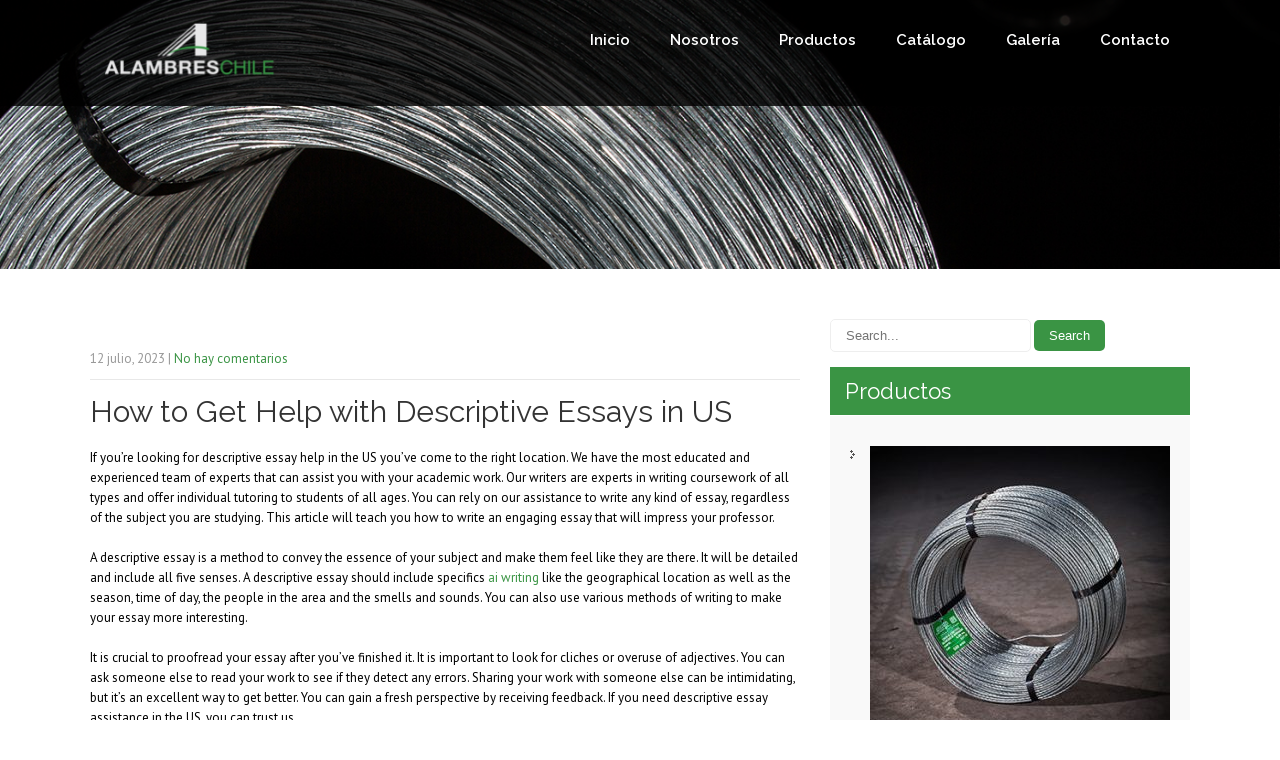

--- FILE ---
content_type: text/html; charset=UTF-8
request_url: https://www.alambreschile.cl/1462-2/
body_size: 14375
content:
<!DOCTYPE html><html lang="es"><head><meta charset="UTF-8"><meta name="SKYPE_TOOLBAR" content="SKYPE_TOOLBAR_PARSER_COMPATIBLE"><meta name="viewport" content="width=device-width"><link rel="profile" href="http://gmpg.org/xfn/11"><link rel="pingback" href="https://www.alambreschile.cl/wp/xmlrpc.php"> <!--[if lt IE 9]> <script type="text/javascript" src="https://www.alambreschile.cl/wp/wp-content/themes/business-growth/js/html5.js"></script> <link rel="stylesheet" href="https://www.alambreschile.cl/wp/wp-content/themes/business-growth/css/ie.css" type="text/css" media="all" /> <![endif]--><title>Alambres Chile</title><meta name='robots' content='max-image-preview:large' /><link rel='dns-prefetch' href='//fonts.googleapis.com' /><link rel="alternate" type="application/rss+xml" title="Alambres Chile &raquo; Feed" href="https://www.alambreschile.cl/feed/" /><link rel="alternate" type="application/rss+xml" title="Alambres Chile &raquo; Feed de los comentarios" href="https://www.alambreschile.cl/comments/feed/" /><link rel="alternate" type="application/rss+xml" title="Alambres Chile &raquo; Comentario  del feed" href="https://www.alambreschile.cl/1462-2/feed/" /> <script defer src="[data-uri]"></script> <style type="text/css">img.wp-smiley,
img.emoji {
	display: inline !important;
	border: none !important;
	box-shadow: none !important;
	height: 1em !important;
	width: 1em !important;
	margin: 0 0.07em !important;
	vertical-align: -0.1em !important;
	background: none !important;
	padding: 0 !important;
}</style><link rel='stylesheet' id='twb-open-sans-css' href='https://fonts.googleapis.com/css?family=Open+Sans%3A300%2C400%2C500%2C600%2C700%2C800&#038;display=swap&#038;ver=6.2.8' type='text/css' media='all' /><link rel='stylesheet' id='twbbwg-global-css' href='https://www.alambreschile.cl/wp/wp-content/cache/autoptimize/css/autoptimize_single_98975498b1a122de75a24dd80ade5719.css?ver=1.0.0' type='text/css' media='all' /><link rel='stylesheet' id='wp-block-library-css' href='https://www.alambreschile.cl/wp/wp-includes/css/dist/block-library/style.min.css?ver=6.2.8' type='text/css' media='all' /><link rel='stylesheet' id='wc-blocks-vendors-style-css' href='https://www.alambreschile.cl/wp/wp-content/cache/autoptimize/css/autoptimize_single_535bc19ca40020871971f227877089ad.css?ver=10.4.6' type='text/css' media='all' /><link rel='stylesheet' id='wc-blocks-style-css' href='https://www.alambreschile.cl/wp/wp-content/cache/autoptimize/css/autoptimize_single_ad8b85fd06f3539275b7de18b66933be.css?ver=10.4.6' type='text/css' media='all' /><link rel='stylesheet' id='classic-theme-styles-css' href='https://www.alambreschile.cl/wp/wp-includes/css/classic-themes.min.css?ver=6.2.8' type='text/css' media='all' /><style id='global-styles-inline-css' type='text/css'>body{--wp--preset--color--black: #000000;--wp--preset--color--cyan-bluish-gray: #abb8c3;--wp--preset--color--white: #ffffff;--wp--preset--color--pale-pink: #f78da7;--wp--preset--color--vivid-red: #cf2e2e;--wp--preset--color--luminous-vivid-orange: #ff6900;--wp--preset--color--luminous-vivid-amber: #fcb900;--wp--preset--color--light-green-cyan: #7bdcb5;--wp--preset--color--vivid-green-cyan: #00d084;--wp--preset--color--pale-cyan-blue: #8ed1fc;--wp--preset--color--vivid-cyan-blue: #0693e3;--wp--preset--color--vivid-purple: #9b51e0;--wp--preset--gradient--vivid-cyan-blue-to-vivid-purple: linear-gradient(135deg,rgba(6,147,227,1) 0%,rgb(155,81,224) 100%);--wp--preset--gradient--light-green-cyan-to-vivid-green-cyan: linear-gradient(135deg,rgb(122,220,180) 0%,rgb(0,208,130) 100%);--wp--preset--gradient--luminous-vivid-amber-to-luminous-vivid-orange: linear-gradient(135deg,rgba(252,185,0,1) 0%,rgba(255,105,0,1) 100%);--wp--preset--gradient--luminous-vivid-orange-to-vivid-red: linear-gradient(135deg,rgba(255,105,0,1) 0%,rgb(207,46,46) 100%);--wp--preset--gradient--very-light-gray-to-cyan-bluish-gray: linear-gradient(135deg,rgb(238,238,238) 0%,rgb(169,184,195) 100%);--wp--preset--gradient--cool-to-warm-spectrum: linear-gradient(135deg,rgb(74,234,220) 0%,rgb(151,120,209) 20%,rgb(207,42,186) 40%,rgb(238,44,130) 60%,rgb(251,105,98) 80%,rgb(254,248,76) 100%);--wp--preset--gradient--blush-light-purple: linear-gradient(135deg,rgb(255,206,236) 0%,rgb(152,150,240) 100%);--wp--preset--gradient--blush-bordeaux: linear-gradient(135deg,rgb(254,205,165) 0%,rgb(254,45,45) 50%,rgb(107,0,62) 100%);--wp--preset--gradient--luminous-dusk: linear-gradient(135deg,rgb(255,203,112) 0%,rgb(199,81,192) 50%,rgb(65,88,208) 100%);--wp--preset--gradient--pale-ocean: linear-gradient(135deg,rgb(255,245,203) 0%,rgb(182,227,212) 50%,rgb(51,167,181) 100%);--wp--preset--gradient--electric-grass: linear-gradient(135deg,rgb(202,248,128) 0%,rgb(113,206,126) 100%);--wp--preset--gradient--midnight: linear-gradient(135deg,rgb(2,3,129) 0%,rgb(40,116,252) 100%);--wp--preset--duotone--dark-grayscale: url('#wp-duotone-dark-grayscale');--wp--preset--duotone--grayscale: url('#wp-duotone-grayscale');--wp--preset--duotone--purple-yellow: url('#wp-duotone-purple-yellow');--wp--preset--duotone--blue-red: url('#wp-duotone-blue-red');--wp--preset--duotone--midnight: url('#wp-duotone-midnight');--wp--preset--duotone--magenta-yellow: url('#wp-duotone-magenta-yellow');--wp--preset--duotone--purple-green: url('#wp-duotone-purple-green');--wp--preset--duotone--blue-orange: url('#wp-duotone-blue-orange');--wp--preset--font-size--small: 13px;--wp--preset--font-size--medium: 20px;--wp--preset--font-size--large: 36px;--wp--preset--font-size--x-large: 42px;--wp--preset--spacing--20: 0.44rem;--wp--preset--spacing--30: 0.67rem;--wp--preset--spacing--40: 1rem;--wp--preset--spacing--50: 1.5rem;--wp--preset--spacing--60: 2.25rem;--wp--preset--spacing--70: 3.38rem;--wp--preset--spacing--80: 5.06rem;--wp--preset--shadow--natural: 6px 6px 9px rgba(0, 0, 0, 0.2);--wp--preset--shadow--deep: 12px 12px 50px rgba(0, 0, 0, 0.4);--wp--preset--shadow--sharp: 6px 6px 0px rgba(0, 0, 0, 0.2);--wp--preset--shadow--outlined: 6px 6px 0px -3px rgba(255, 255, 255, 1), 6px 6px rgba(0, 0, 0, 1);--wp--preset--shadow--crisp: 6px 6px 0px rgba(0, 0, 0, 1);}:where(.is-layout-flex){gap: 0.5em;}body .is-layout-flow > .alignleft{float: left;margin-inline-start: 0;margin-inline-end: 2em;}body .is-layout-flow > .alignright{float: right;margin-inline-start: 2em;margin-inline-end: 0;}body .is-layout-flow > .aligncenter{margin-left: auto !important;margin-right: auto !important;}body .is-layout-constrained > .alignleft{float: left;margin-inline-start: 0;margin-inline-end: 2em;}body .is-layout-constrained > .alignright{float: right;margin-inline-start: 2em;margin-inline-end: 0;}body .is-layout-constrained > .aligncenter{margin-left: auto !important;margin-right: auto !important;}body .is-layout-constrained > :where(:not(.alignleft):not(.alignright):not(.alignfull)){max-width: var(--wp--style--global--content-size);margin-left: auto !important;margin-right: auto !important;}body .is-layout-constrained > .alignwide{max-width: var(--wp--style--global--wide-size);}body .is-layout-flex{display: flex;}body .is-layout-flex{flex-wrap: wrap;align-items: center;}body .is-layout-flex > *{margin: 0;}:where(.wp-block-columns.is-layout-flex){gap: 2em;}.has-black-color{color: var(--wp--preset--color--black) !important;}.has-cyan-bluish-gray-color{color: var(--wp--preset--color--cyan-bluish-gray) !important;}.has-white-color{color: var(--wp--preset--color--white) !important;}.has-pale-pink-color{color: var(--wp--preset--color--pale-pink) !important;}.has-vivid-red-color{color: var(--wp--preset--color--vivid-red) !important;}.has-luminous-vivid-orange-color{color: var(--wp--preset--color--luminous-vivid-orange) !important;}.has-luminous-vivid-amber-color{color: var(--wp--preset--color--luminous-vivid-amber) !important;}.has-light-green-cyan-color{color: var(--wp--preset--color--light-green-cyan) !important;}.has-vivid-green-cyan-color{color: var(--wp--preset--color--vivid-green-cyan) !important;}.has-pale-cyan-blue-color{color: var(--wp--preset--color--pale-cyan-blue) !important;}.has-vivid-cyan-blue-color{color: var(--wp--preset--color--vivid-cyan-blue) !important;}.has-vivid-purple-color{color: var(--wp--preset--color--vivid-purple) !important;}.has-black-background-color{background-color: var(--wp--preset--color--black) !important;}.has-cyan-bluish-gray-background-color{background-color: var(--wp--preset--color--cyan-bluish-gray) !important;}.has-white-background-color{background-color: var(--wp--preset--color--white) !important;}.has-pale-pink-background-color{background-color: var(--wp--preset--color--pale-pink) !important;}.has-vivid-red-background-color{background-color: var(--wp--preset--color--vivid-red) !important;}.has-luminous-vivid-orange-background-color{background-color: var(--wp--preset--color--luminous-vivid-orange) !important;}.has-luminous-vivid-amber-background-color{background-color: var(--wp--preset--color--luminous-vivid-amber) !important;}.has-light-green-cyan-background-color{background-color: var(--wp--preset--color--light-green-cyan) !important;}.has-vivid-green-cyan-background-color{background-color: var(--wp--preset--color--vivid-green-cyan) !important;}.has-pale-cyan-blue-background-color{background-color: var(--wp--preset--color--pale-cyan-blue) !important;}.has-vivid-cyan-blue-background-color{background-color: var(--wp--preset--color--vivid-cyan-blue) !important;}.has-vivid-purple-background-color{background-color: var(--wp--preset--color--vivid-purple) !important;}.has-black-border-color{border-color: var(--wp--preset--color--black) !important;}.has-cyan-bluish-gray-border-color{border-color: var(--wp--preset--color--cyan-bluish-gray) !important;}.has-white-border-color{border-color: var(--wp--preset--color--white) !important;}.has-pale-pink-border-color{border-color: var(--wp--preset--color--pale-pink) !important;}.has-vivid-red-border-color{border-color: var(--wp--preset--color--vivid-red) !important;}.has-luminous-vivid-orange-border-color{border-color: var(--wp--preset--color--luminous-vivid-orange) !important;}.has-luminous-vivid-amber-border-color{border-color: var(--wp--preset--color--luminous-vivid-amber) !important;}.has-light-green-cyan-border-color{border-color: var(--wp--preset--color--light-green-cyan) !important;}.has-vivid-green-cyan-border-color{border-color: var(--wp--preset--color--vivid-green-cyan) !important;}.has-pale-cyan-blue-border-color{border-color: var(--wp--preset--color--pale-cyan-blue) !important;}.has-vivid-cyan-blue-border-color{border-color: var(--wp--preset--color--vivid-cyan-blue) !important;}.has-vivid-purple-border-color{border-color: var(--wp--preset--color--vivid-purple) !important;}.has-vivid-cyan-blue-to-vivid-purple-gradient-background{background: var(--wp--preset--gradient--vivid-cyan-blue-to-vivid-purple) !important;}.has-light-green-cyan-to-vivid-green-cyan-gradient-background{background: var(--wp--preset--gradient--light-green-cyan-to-vivid-green-cyan) !important;}.has-luminous-vivid-amber-to-luminous-vivid-orange-gradient-background{background: var(--wp--preset--gradient--luminous-vivid-amber-to-luminous-vivid-orange) !important;}.has-luminous-vivid-orange-to-vivid-red-gradient-background{background: var(--wp--preset--gradient--luminous-vivid-orange-to-vivid-red) !important;}.has-very-light-gray-to-cyan-bluish-gray-gradient-background{background: var(--wp--preset--gradient--very-light-gray-to-cyan-bluish-gray) !important;}.has-cool-to-warm-spectrum-gradient-background{background: var(--wp--preset--gradient--cool-to-warm-spectrum) !important;}.has-blush-light-purple-gradient-background{background: var(--wp--preset--gradient--blush-light-purple) !important;}.has-blush-bordeaux-gradient-background{background: var(--wp--preset--gradient--blush-bordeaux) !important;}.has-luminous-dusk-gradient-background{background: var(--wp--preset--gradient--luminous-dusk) !important;}.has-pale-ocean-gradient-background{background: var(--wp--preset--gradient--pale-ocean) !important;}.has-electric-grass-gradient-background{background: var(--wp--preset--gradient--electric-grass) !important;}.has-midnight-gradient-background{background: var(--wp--preset--gradient--midnight) !important;}.has-small-font-size{font-size: var(--wp--preset--font-size--small) !important;}.has-medium-font-size{font-size: var(--wp--preset--font-size--medium) !important;}.has-large-font-size{font-size: var(--wp--preset--font-size--large) !important;}.has-x-large-font-size{font-size: var(--wp--preset--font-size--x-large) !important;}
.wp-block-navigation a:where(:not(.wp-element-button)){color: inherit;}
:where(.wp-block-columns.is-layout-flex){gap: 2em;}
.wp-block-pullquote{font-size: 1.5em;line-height: 1.6;}</style><link rel='stylesheet' id='bwg_fonts-css' href='https://www.alambreschile.cl/wp/wp-content/cache/autoptimize/css/autoptimize_single_a9df041d122839ca80bde8891d0e7e14.css?ver=0.0.1' type='text/css' media='all' /><link rel='stylesheet' id='sumoselect-css' href='https://www.alambreschile.cl/wp/wp-content/plugins/photo-gallery/css/sumoselect.min.css?ver=3.4.6' type='text/css' media='all' /><link rel='stylesheet' id='mCustomScrollbar-css' href='https://www.alambreschile.cl/wp/wp-content/plugins/photo-gallery/css/jquery.mCustomScrollbar.min.css?ver=3.1.5' type='text/css' media='all' /><link rel='stylesheet' id='bwg_frontend-css' href='https://www.alambreschile.cl/wp/wp-content/plugins/photo-gallery/css/styles.min.css?ver=1.8.37' type='text/css' media='all' /><link rel='stylesheet' id='woocommerce-layout-css' href='https://www.alambreschile.cl/wp/wp-content/cache/autoptimize/css/autoptimize_single_b21773acf35229baacbdcd9dcae6fc8d.css?ver=7.9.0' type='text/css' media='all' /><link rel='stylesheet' id='woocommerce-smallscreen-css' href='https://www.alambreschile.cl/wp/wp-content/cache/autoptimize/css/autoptimize_single_456663a286a204386735fd775542a59e.css?ver=7.9.0' type='text/css' media='only screen and (max-width: 768px)' /><link rel='stylesheet' id='woocommerce-general-css' href='https://www.alambreschile.cl/wp/wp-content/cache/autoptimize/css/autoptimize_single_3771146a6c13cd738d210ecc2bd35ab5.css?ver=7.9.0' type='text/css' media='all' /><style id='woocommerce-inline-inline-css' type='text/css'>.woocommerce form .form-row .required { visibility: visible; }</style><link rel='stylesheet' id='business_growth-gfonts-roboto-css' href='//fonts.googleapis.com/css?family=Roboto%3A400%2C100%2C300%2C500%2C700&#038;ver=6.2.8' type='text/css' media='all' /><link rel='stylesheet' id='business_growth-gfonts-robotocondensed-css' href='//fonts.googleapis.com/css?family=Roboto+Condensed%3A400%2C300%2C300italic%2C400italic%2C700&#038;ver=6.2.8' type='text/css' media='all' /><link rel='stylesheet' id='business_growth-gfonts-lato-css' href='//fonts.googleapis.com/css?family=Lato%3A400%2C100%2C100italic%2C300%2C300italic%2C400italic%2C700%2C700italic%2C900%2C900italic&#038;ver=6.2.8' type='text/css' media='all' /><link rel='stylesheet' id='business_growth-gfonts-ptsans-css' href='//fonts.googleapis.com/css?family=PT+Sans%3A400%2C400italic%2C700%2C700italic&#038;ver=6.2.8' type='text/css' media='all' /><link rel='stylesheet' id='business_growth-gfonts-raleway-css' href='//fonts.googleapis.com/css?family=Raleway%3A400%2C100%2C200%2C300%2C500%2C600%2C700%2C900%2C800&#038;ver=6.2.8' type='text/css' media='all' /><link rel='stylesheet' id='business_growth-gfonts-body-css' href='//fonts.googleapis.com/css?family=PT+Sans&#038;subset=cyrillic%2Carabic%2Cbengali%2Ccyrillic%2Ccyrillic-ext%2Cdevanagari%2Cgreek%2Cgreek-ext%2Cgujarati%2Chebrew%2Clatin-ext%2Ctamil%2Ctelugu%2Cthai%2Cvietnamese%2Clatin&#038;ver=6.2.8' type='text/css' media='all' /><link rel='stylesheet' id='business_growth-gfonts-logo-css' href='//fonts.googleapis.com/css?family=PT+Sans&#038;subset=cyrillic%2Carabic%2Cbengali%2Ccyrillic%2Ccyrillic-ext%2Cdevanagari%2Cgreek%2Cgreek-ext%2Cgujarati%2Chebrew%2Clatin-ext%2Ctamil%2Ctelugu%2Cthai%2Cvietnamese%2Clatin&#038;ver=6.2.8' type='text/css' media='all' /><link rel='stylesheet' id='business_growth-gfonts-nav-css' href='//fonts.googleapis.com/css?family=Raleway&#038;subset=cyrillic%2Carabic%2Cbengali%2Ccyrillic%2Ccyrillic-ext%2Cdevanagari%2Cgreek%2Cgreek-ext%2Cgujarati%2Chebrew%2Clatin-ext%2Ctamil%2Ctelugu%2Cthai%2Cvietnamese%2Clatin&#038;ver=6.2.8' type='text/css' media='all' /><link rel='stylesheet' id='business_growth-gfonts-heading-css' href='//fonts.googleapis.com/css?family=Raleway&#038;subset=cyrillic%2Carabic%2Cbengali%2Ccyrillic%2Ccyrillic-ext%2Cdevanagari%2Cgreek%2Cgreek-ext%2Cgujarati%2Chebrew%2Clatin-ext%2Ctamil%2Ctelugu%2Cthai%2Cvietnamese%2Clatin&#038;ver=6.2.8' type='text/css' media='all' /><link rel='stylesheet' id='business_growth-gfonts-hdrtopfontface-css' href='//fonts.googleapis.com/css?family=PT+Sans&#038;subset=cyrillic%2Carabic%2Cbengali%2Ccyrillic%2Ccyrillic-ext%2Cdevanagari%2Cgreek%2Cgreek-ext%2Cgujarati%2Chebrew%2Clatin-ext%2Ctamil%2Ctelugu%2Cthai%2Cvietnamese%2Clatin&#038;ver=6.2.8' type='text/css' media='all' /><link rel='stylesheet' id='business_growth-basic-style-css' href='https://www.alambreschile.cl/wp/wp-content/cache/autoptimize/css/autoptimize_single_322fd7114c1bd968bdd6e4355ce8d89b.css?ver=6.2.8' type='text/css' media='all' /><link rel='stylesheet' id='business_growth-editor-style-css' href='https://www.alambreschile.cl/wp/wp-content/cache/autoptimize/css/autoptimize_single_60204302c38a961c4140f691c9e16084.css?ver=6.2.8' type='text/css' media='all' /><link rel='stylesheet' id='business_growth-base-style-css' href='https://www.alambreschile.cl/wp/wp-content/cache/autoptimize/css/autoptimize_single_46c814297f1fae081f2734601a7a2ccb.css?ver=6.2.8' type='text/css' media='all' /><link rel='stylesheet' id='business_growth-prettyphoto-style-css' href='https://www.alambreschile.cl/wp/wp-content/cache/autoptimize/css/autoptimize_single_5d380f50f8384f73f7f32bb7e244859b.css?ver=6.2.8' type='text/css' media='all' /><link rel='stylesheet' id='business_growth-font-awesome-style-css' href='https://www.alambreschile.cl/wp/wp-content/cache/autoptimize/css/autoptimize_single_65c24b8ab0dbb7030ce94e9d237e15aa.css?ver=6.2.8' type='text/css' media='all' /><link rel='stylesheet' id='business_growth-testimonialslider-style-css' href='https://www.alambreschile.cl/wp/wp-content/cache/autoptimize/css/autoptimize_single_5d0e8efef8ae892baaaa18ef9847945f.css?ver=6.2.8' type='text/css' media='all' /><link rel='stylesheet' id='business_growth-animation-style-css' href='https://www.alambreschile.cl/wp/wp-content/cache/autoptimize/css/autoptimize_single_993555a382d87b3e6497d699611bafa8.css?ver=6.2.8' type='text/css' media='all' /><link rel='stylesheet' id='business_growth-responsive-style-css' href='https://www.alambreschile.cl/wp/wp-content/cache/autoptimize/css/autoptimize_single_6c63685dec7435aa7f579144a2c3ad12.css?ver=6.2.8' type='text/css' media='all' /><link rel='stylesheet' id='business_growth-owl-style-css' href='https://www.alambreschile.cl/wp/wp-content/cache/autoptimize/css/autoptimize_single_d0e7aec8d015b521bb847eff90aa36ea.css?ver=6.2.8' type='text/css' media='all' /><link rel='stylesheet' id='grc_bizgroth-flexiselcss-css' href='https://www.alambreschile.cl/wp/wp-content/cache/autoptimize/css/autoptimize_single_ca58b20338e988dfd5506cca4bed28cb.css?ver=6.2.8' type='text/css' media='all' /> <script type='text/javascript' src='https://www.alambreschile.cl/wp/wp-includes/js/jquery/jquery.min.js?ver=3.6.4' id='jquery-core-js'></script> <script defer type='text/javascript' src='https://www.alambreschile.cl/wp/wp-includes/js/jquery/jquery-migrate.min.js?ver=3.4.0' id='jquery-migrate-js'></script> <script defer type='text/javascript' src='https://www.alambreschile.cl/wp/wp-content/cache/autoptimize/js/autoptimize_single_3fb461c1b082f494c9e0eaaafcf8bd72.js?ver=1.2.2' id='twbbwg-circle-js'></script> <script defer id="twbbwg-global-js-extra" src="[data-uri]"></script> <script defer type='text/javascript' src='https://www.alambreschile.cl/wp/wp-content/cache/autoptimize/js/autoptimize_single_2c7284f4ed47a54704650cdd9a1d5ffb.js?ver=1.0.0' id='twbbwg-global-js'></script> <script defer type='text/javascript' src='https://www.alambreschile.cl/wp/wp-includes/js/tinymce/tinymce.min.js?ver=49110-20201110' id='wp-tinymce-root-js'></script> <script defer type='text/javascript' src='https://www.alambreschile.cl/wp/wp-includes/js/tinymce/plugins/compat3x/plugin.min.js?ver=49110-20201110' id='wp-tinymce-js'></script> <script defer type='text/javascript' src='https://www.alambreschile.cl/wp/wp-content/plugins/photo-gallery/js/jquery.sumoselect.min.js?ver=3.4.6' id='sumoselect-js'></script> <script defer type='text/javascript' src='https://www.alambreschile.cl/wp/wp-content/plugins/photo-gallery/js/tocca.min.js?ver=2.0.9' id='bwg_mobile-js'></script> <script defer type='text/javascript' src='https://www.alambreschile.cl/wp/wp-content/plugins/photo-gallery/js/jquery.mCustomScrollbar.concat.min.js?ver=3.1.5' id='mCustomScrollbar-js'></script> <script defer type='text/javascript' src='https://www.alambreschile.cl/wp/wp-content/plugins/photo-gallery/js/jquery.fullscreen.min.js?ver=0.6.0' id='jquery-fullscreen-js'></script> <script defer id="bwg_frontend-js-extra" src="[data-uri]"></script> <script defer type='text/javascript' src='https://www.alambreschile.cl/wp/wp-content/plugins/photo-gallery/js/scripts.min.js?ver=1.8.37' id='bwg_frontend-js'></script> <script defer type='text/javascript' src='https://www.alambreschile.cl/wp/wp-content/cache/autoptimize/js/autoptimize_single_15de32445a91675c5ad3837032f78371.js?ver=6.2.8' id='business_growth-prettyphoto-script-js'></script> <script defer type='text/javascript' src='https://www.alambreschile.cl/wp/wp-content/cache/autoptimize/js/autoptimize_single_54e7745365989f7bd9475040aded89ae.js?ver=6.2.8' id='business_growth-customscripts-js'></script> <script defer type='text/javascript' src='https://www.alambreschile.cl/wp/wp-content/themes/business-growth/testimonials-rotator/js/jquery.quovolver.min.js?ver=6.2.8' id='business_growth-testimonialsminjs-js'></script> <script defer type='text/javascript' src='https://www.alambreschile.cl/wp/wp-content/cache/autoptimize/js/autoptimize_single_d0aa9c12bf619c1a200aa8ba93332aad.js?ver=6.2.8' id='business_growth-testimonials-bootstrap-js'></script> <script defer type='text/javascript' src='https://www.alambreschile.cl/wp/wp-content/cache/autoptimize/js/autoptimize_single_062aaa866db4e7522d3f607bbf59953e.js?ver=6.2.8' id='business_growth-owljs-js'></script> <script defer type='text/javascript' src='https://www.alambreschile.cl/wp/wp-content/cache/autoptimize/js/autoptimize_single_faa38ac101ec5734fe4ec14d6ff7d7d5.js?ver=6.2.8' id='grc_bizgroth-flexisel-js'></script> <script defer type='text/javascript' src='https://www.alambreschile.cl/wp/wp-content/cache/autoptimize/js/autoptimize_single_21968c7bdb1039109481f922b96d9af9.js?ver=6.2.8' id='business_growth-mixitup-scripts-js'></script> <script defer type='text/javascript' src='https://www.alambreschile.cl/wp/wp-content/cache/autoptimize/js/autoptimize_single_d2dca3410018928bb8b460fa71f7b9cc.js?ver=6.2.8' id='business_growth-custom-animation-js'></script> <link rel="https://api.w.org/" href="https://www.alambreschile.cl/wp-json/" /><link rel="alternate" type="application/json" href="https://www.alambreschile.cl/wp-json/wp/v2/posts/1462" /><link rel="EditURI" type="application/rsd+xml" title="RSD" href="https://www.alambreschile.cl/wp/xmlrpc.php?rsd" /><link rel="wlwmanifest" type="application/wlwmanifest+xml" href="https://www.alambreschile.cl/wp/wp-includes/wlwmanifest.xml" /><meta name="generator" content="WordPress 6.2.8" /><meta name="generator" content="WooCommerce 7.9.0" /><link rel="canonical" href="https://www.alambreschile.cl/1462-2/" /><link rel='shortlink' href='https://www.alambreschile.cl/?p=1462' /><link rel="alternate" type="application/json+oembed" href="https://www.alambreschile.cl/wp-json/oembed/1.0/embed?url=https%3A%2F%2Fwww.alambreschile.cl%2F1462-2%2F" /><link rel="alternate" type="text/xml+oembed" href="https://www.alambreschile.cl/wp-json/oembed/1.0/embed?url=https%3A%2F%2Fwww.alambreschile.cl%2F1462-2%2F&#038;format=xml" /> <script defer src="[data-uri]"></script> <style>body, .price-table{font-family:'PT Sans', sans-serif;}body, .contact-form-section .address,  .accordion-box .acc-content{color:#000000;}body{font-size:13px}.logo h1, .logo a {font-family:PT Sans;color:#ffffff;font-size:34px}.header span.tagline{color:#ffffff;}.signin_wrap {font-family:PT Sans;color:#413930;font-size:13px; background-color:#ffffff}.header-nav ul{font-family:'Raleway', sans-serif;font-size:15px}.header-nav ul li a, .header-nav ul li.current_page_item ul li a{color:#ffffff;}.header-nav ul li a:hover, .header-nav ul li.current_page_item a, .header-nav ul li.current_page_item ul li a:hover, .header-nav ul li.current-menu-ancestor a.parent{ color:#3a9444;}h2.section_title{font-size:20px}h1, h2, h3, h4, h5, h6, h2.section_title{font-family:'Raleway', sans-serif;color:#333333}a{color:#3a9444;}a:hover{color:#3a9444;}.cols-3 h5{color:#ffffff; font-size:18px; border-color:#363e44; }.cols-3{color:#ffffff;}.copyright-txt{color:#ffffff}.design-by{color:#ffffff}.social-icons a{color:#c9c8c8; border-color:#ffffff; border-radius:50%;}.social-icons a:hover{color:#3a9444; border-color:#3a9444; }#commentform input#submit, input.search-submit, .post-password-form input[type=submit], p.read-more a, .accordion-box h2:before, .pagination ul li span, .pagination ul li a{background-color:#3a9444; color:#ffffff;  }#commentform input#submit:hover, input.search-submit:hover, .post-password-form input[type=submit]:hover, p.read-more a:hover, .pagination ul li .current, .pagination ul li a:hover{background-color:#3a9444; color:#ffffff; }.button{ color:#ffffff; }.button:hover{ color:#ffffff;}.searchbox-icon, .searchbox-submit {background-color:#3a9444; }h3.widget-title{background-color:#3a9444; color:#ffffff;}#footer-wrapper{background-color:#2d353c; }.cols-3 ul li a{color:#ffffff; }.cols-3 ul li a:hover, .cols-3 ul li.current_page_item a, .phone-no strong{color:#3a9444; }.copyright-wrapper{background-color:#24292f;}.photobooth .gallery ul li:hover{ background-color:#3a9444; }.nivo-controlNav a{background-color:#ffffff}.nivo-controlNav a.active{background-color:#3a9444}#sidebar ul li a{color:#3b3b3b; border-bottom:1px dashed #d0cfcf}#sidebar ul li a:hover{color:#3a9444; }.slide_info h2{ color:#ffffff; font-size:30px;}.slide_info p{ color:#ffffff; font-size:18px;}#testimonials ul li h6{ color: #ffffff; }.copyright-wrapper a{ color: #ffffff; }.copyright-wrapper a:hover{ color: #3a9444; }.recent-post h6{ color: #ffffff; }.recent-post h6:hover{ color: #3a9444; }.teammember-list h5, .member-desination{ color:#ffffff; }.teammember-list p{ color:#ffffff; }.teammember-list:hover h5{ color:#3a9444; }.member-social-icon a{ color:#555555; }.member-social-icon a:hover{ color:#ffffff; }.box2{ background-color:#3a9444; color:#ffffff; }.buttonstyle2{ background-color:#555555; color:#ffffff; }.buttonstyle2:hover{ background-color:#ffffff; color:#555555; }iframe{ border:1px solid #e5e5e4; }aside.widget{ background-color:#f9f9f9; }.view-all-btn a{ border:1px solid #454545; border-left:5px solid #454545; }.view-all-btn a:hover{ border-color:#3a9444; }.toggle a{ background-color:#3a9444; }.signin_wrap .right .fa{ color:#3a9444; }#wrapsecond, #ourclient, #ourclients{border-bottom:1px solid #eaeaea; }.services-wrap .one_third .fa{ color: #333333; }.services-wrap .one_third:hover .fa{ color: #3a9444; }.services-wrap .one_third a.rdmore, #aboutsection .one_half a.rdmore, a.rdmore{ color: #78797c; border-color: #A8B1B8; }.services-wrap .one_third:hover a.rdmore, #aboutsection .one_half a.rdmore:hover, a.rdmore:hover{ color: #3a9444; border:1px solid #3a9444; }.services-wrap .one_third:hover h4{ color: #3a9444; }ol.nav-numbers li a{background-color: #464d51; border:2px solid #464d51; }ol.nav-numbers li.active a{background-color: #ffffff; border:2px solid #464d51; }.frdbox h4, .BlogPost span{color: #333333; }.UnderLine{border-color: #E1E1E1; }.hr-style{background-color: #FCFCFC; border-color: #cccccc; }.photobooth .filter-gallery ul li a{border-color: #CCCCCC; }.recent-post img{border-color: #ffffff; }.logo img{height:70px;}.header, .header-nav ul li:hover > ul{background-color:rgba(0,0,0,0.8);}</style><noscript><style>.woocommerce-product-gallery{ opacity: 1 !important; }</style></noscript><style type="text/css"></style><link rel="icon" href="https://www.alambreschile.cl/wp/wp-content/uploads/2016/12/cropped-fav_icon-32x32.png" sizes="32x32" /><link rel="icon" href="https://www.alambreschile.cl/wp/wp-content/uploads/2016/12/cropped-fav_icon-192x192.png" sizes="192x192" /><link rel="apple-touch-icon" href="https://www.alambreschile.cl/wp/wp-content/uploads/2016/12/cropped-fav_icon-180x180.png" /><meta name="msapplication-TileImage" content="https://www.alambreschile.cl/wp/wp-content/uploads/2016/12/cropped-fav_icon-270x270.png" /></head><body id="top" class="post-template-default single single-post postid-1462 single-format-standard theme-business-growth woocommerce-no-js group-blog"><div class="header"><div class="header-inner"><div class="logo"> <a href="https://www.alambreschile.cl/"> <img src="https://www.alambreschile.cl/wp/wp-content/uploads/2016/12/alambres_chile_logo.png" / > <span class="tagline"></span> </a></div><div class="toggle"> <a class="toggleMenu" href="#"> Menu </a></div><div class="header-nav"><div class="menu-menu-principal-container"><ul id="menu-menu-principal" class="menu"><li id="menu-item-31" class="menu-item menu-item-type-custom menu-item-object-custom menu-item-31"><a href="https://www.alambreschile.cl/wp">Inicio</a></li><li id="menu-item-36" class="menu-item menu-item-type-post_type menu-item-object-page menu-item-36"><a href="https://www.alambreschile.cl/nosotros/">Nosotros</a></li><li id="menu-item-54" class="menu-item menu-item-type-post_type menu-item-object-page menu-item-54"><a href="https://www.alambreschile.cl/productos/">Productos</a></li><li id="menu-item-34" class="menu-item menu-item-type-post_type menu-item-object-page menu-item-34"><a href="https://www.alambreschile.cl/catalogo/">Catálogo</a></li><li id="menu-item-33" class="menu-item menu-item-type-post_type menu-item-object-page menu-item-33"><a href="https://www.alambreschile.cl/galeria/">Galería</a></li><li id="menu-item-32" class="menu-item menu-item-type-post_type menu-item-object-page menu-item-32"><a href="https://www.alambreschile.cl/contacto/">Contacto</a></li></ul></div></div><div class="clear"></div></div></div><div class="innerbanner"> <img src="https://www.alambreschile.cl/wp/wp-content/uploads/2017/01/slide00.jpg" alt=""></div><style></style><div class="content-area"><div class="middle-align"><div class="site-main singleright" id="sitemain"><article id="post-1462" class="single-post post-1462 post type-post status-publish format-standard hentry category-sin-categoria"><div class="blog-post-repeat"><header class="entry-header"><h1 class="entry-title"></h1></header><div class="entry-content"><div class="postmeta"><div class="post-date">12 julio, 2023</div><div class="post-comment"> | <a href="https://www.alambreschile.cl/1462-2/#respond">No hay comentarios</a></div><div class="clear"></div></div><h1>How to Get Help with Descriptive Essays in US<br /></h1><p>If you&#8217;re looking for descriptive essay help in the US you&#8217;ve come to the right location. We have the most educated and experienced team of experts that can assist you with your academic work. Our writers are experts in writing coursework of all types and offer individual tutoring to students of all ages. You can rely on our assistance to write any kind of essay, regardless of the subject you are studying. This article will teach you how to write an engaging essay that will impress your professor.</p><p>A descriptive essay is a method to convey the essence of your subject and make them feel like they are there. It will be detailed and include all five senses. A descriptive essay should include specifics <a href="https://finance.yahoo.com/news/papertyper-utilizing-speed-writing-process-162723508.html">ai writing</a> like the geographical location as well as the season, time of day, the people in the area and the smells and sounds. You can also use various methods of writing to make your essay more interesting.</p><p>It is crucial to proofread your essay after you&#8217;ve finished it. It is important to look for cliches or overuse of adjectives. You can ask someone else to read your work to see if they detect any errors. Sharing your work with someone else can be intimidating, but it&#8217;s an excellent way to get better. You can gain a fresh perspective by receiving feedback. If you need descriptive essay assistance in the US, you can trust us.</p><p>Our writers are skilled and can help you with any kind of writing assignment such as descriptive essays. Our services include 24/7 customer support and an online chat function. Your essay writer will be able meet your deadlines and ensure that your essay is written in a perfect manner. We also can assist with custom essays. All you need to do is place your order and then wait for the results!</p><p>Before you start writing your essay, you must choose the topic. You can choose an object, a person, or place of significance to you. It doesn&#8217;t have to be anything special. Include all five senses. Involve the five senses and you will surely make your essay stand out from the crowd. This will help you with your essay. If you require descriptive essay help in US, you should contact an expert.</p><p>Once you have chosen the topic, it&#8217;s time to locate the most effective descriptive essay help in the US. A professional writer will be able to give you the best tips to write an informative essay that will draw the attention of your reader. If you have any questions, speak with your instructor and ask for an appointment. You can also hire an expert in your area of expertise. Make sure you select the right service for your needs. Our experts will assist you to create a compelling essay!</p><p>There are professional writing services that will meet your requirements if you require help with descriptive essays in the US. The best companies offer 24/7 customer service. They should provide 24-hour customer assistance and allow you to reach the writer at any time of the day. You should also search for a company that will guarantee confidentiality. This will ensure that you get the top essay for the money. You can also pick from a wide range of services.</p><p>A high-quality descriptive essay writing service can provide you with a variety of advantages. A writer who is attentive to your requirements will give you a personalized approach. You can expect a top-quality essay at a reasonable price. They should also offer 24 hour customer service. You should be able to contact the writer in case you are not happy with their work. They should also assure you that they will not copy your work or break any grammar rules.</p><p>A good descriptive essay must draw the reader&#8217;s attention. Your writer should make use of vivid imagery and use language that draws the reader&#8217;s attention. A description should be as accurate as possible. A descriptive essay that is well-written is one that explains the subject in words. If you&#8217;re having difficulty writing a descriptive essay you can seek help from an expert. A well-written descriptive essay can be a valuable contribution to your academic career.</p><div class="postmeta"><div class="post-categories">Categories: <a href="https://www.alambreschile.cl/category/sin-categoria/" title="View all posts in Sin categoría">Sin categoría</a></div><div class="post-tags"></div><div class="clear"></div></div></div><footer class="entry-meta"></footer></div></article><nav role="navigation" id="nav-below" class="post-navigation"><h1 class="screen-reader-text">Post navigation</h1><div class="nav-previous"><a href="https://www.alambreschile.cl/situs-login-senang303-link-nuke-gaming-slot-server-42-2/" rel="prev"><span class="meta-nav">&larr;</span> Situs Login Senang303 Link Nuke Gaming Slot Server Internasional Terbaru</a></div><div class="nav-next"><a href="https://www.alambreschile.cl/pptvhd36-398/" rel="next">ดีเอสไอ ทลายเว็บพนันออนไลน์ เอี่ยวเจ้าของร้านหอยชื่อดัง  : PPTVHD36 <span class="meta-nav">&rarr;</span></a></div><div class="clear"></div></nav><div id="comments" class="comments-area"><div id="respond" class="comment-respond"><h3 id="reply-title" class="comment-reply-title">Deja una respuesta <small><a rel="nofollow" id="cancel-comment-reply-link" href="/1462-2/#respond" style="display:none;">Cancelar la respuesta</a></small></h3><form action="https://www.alambreschile.cl/wp/wp-comments-post.php" method="post" id="commentform" class="comment-form"><p class="comment-notes"><span id="email-notes">Tu dirección de correo electrónico no será publicada.</span> <span class="required-field-message">Los campos obligatorios están marcados con <span class="required">*</span></span></p><p class="comment-form-comment"><label for="comment">Comentario <span class="required">*</span></label><textarea id="comment" name="comment" cols="45" rows="8" maxlength="65525" required="required"></textarea></p><p class="comment-form-author"><label for="author">Nombre <span class="required">*</span></label> <input id="author" name="author" type="text" value="" size="30" maxlength="245" autocomplete="name" required="required" /></p><p class="comment-form-email"><label for="email">Correo electrónico <span class="required">*</span></label> <input id="email" name="email" type="text" value="" size="30" maxlength="100" aria-describedby="email-notes" autocomplete="email" required="required" /></p><p class="comment-form-url"><label for="url">Web</label> <input id="url" name="url" type="text" value="" size="30" maxlength="200" autocomplete="url" /></p><p class="comment-form-cookies-consent"><input id="wp-comment-cookies-consent" name="wp-comment-cookies-consent" type="checkbox" value="yes" /> <label for="wp-comment-cookies-consent">Guarda mi nombre, correo electrónico y web en este navegador para la próxima vez que comente.</label></p><p class="form-submit"><input name="submit" type="submit" id="submit" class="submit" value="Publicar el comentario" /> <input type='hidden' name='comment_post_ID' value='1462' id='comment_post_ID' /> <input type='hidden' name='comment_parent' id='comment_parent' value='0' /></p></form></div></div></div><div id="sidebar" ><form role="search" method="get" class="search-form" action="https://www.alambreschile.cl/"> <label> <input type="search" class="search-field" placeholder="Search..." value="" name="s"> </label> <input type="submit" class="search-submit" value="Search"></form></aside><h3 class="widget-title">Productos</h3><aside id="%1$s" class="widget %2$s"><ul class="product_list_widget"><li> <a href="https://www.alambreschile.cl/producto/cordon-de-acero-triple-galvanizado-para-techos/"> <img width="300" height="300" src="https://www.alambreschile.cl/wp/wp-content/uploads/2017/01/piola.jpg" class="attachment-woocommerce_thumbnail size-woocommerce_thumbnail" alt="" decoding="async" loading="lazy" srcset="https://www.alambreschile.cl/wp/wp-content/uploads/2017/01/piola.jpg 350w, https://www.alambreschile.cl/wp/wp-content/uploads/2017/01/piola-150x150.jpg 150w, https://www.alambreschile.cl/wp/wp-content/uploads/2017/01/piola-300x300.jpg 300w, https://www.alambreschile.cl/wp/wp-content/uploads/2017/01/piola-180x180.jpg 180w" sizes="(max-width: 300px) 100vw, 300px" /> <span class="product-title">Cable de Acero</span> </a></li><li> <a href="https://www.alambreschile.cl/producto/tensores/"> <img width="300" height="300" src="https://www.alambreschile.cl/wp/wp-content/uploads/2017/01/tensor.jpg" class="attachment-woocommerce_thumbnail size-woocommerce_thumbnail" alt="" decoding="async" loading="lazy" srcset="https://www.alambreschile.cl/wp/wp-content/uploads/2017/01/tensor.jpg 350w, https://www.alambreschile.cl/wp/wp-content/uploads/2017/01/tensor-150x150.jpg 150w, https://www.alambreschile.cl/wp/wp-content/uploads/2017/01/tensor-300x300.jpg 300w, https://www.alambreschile.cl/wp/wp-content/uploads/2017/01/tensor-180x180.jpg 180w" sizes="(max-width: 300px) 100vw, 300px" /> <span class="product-title">Tensores</span> </a></li><li> <a href="https://www.alambreschile.cl/producto/alambre-galvanizado-acc/"> <img width="300" height="300" src="https://www.alambreschile.cl/wp/wp-content/uploads/2016/12/alambre_acc.jpg" class="attachment-woocommerce_thumbnail size-woocommerce_thumbnail" alt="" decoding="async" loading="lazy" srcset="https://www.alambreschile.cl/wp/wp-content/uploads/2016/12/alambre_acc.jpg 350w, https://www.alambreschile.cl/wp/wp-content/uploads/2016/12/alambre_acc-150x150.jpg 150w, https://www.alambreschile.cl/wp/wp-content/uploads/2016/12/alambre_acc-300x300.jpg 300w, https://www.alambreschile.cl/wp/wp-content/uploads/2016/12/alambre_acc-180x180.jpg 180w" sizes="(max-width: 300px) 100vw, 300px" /> <span class="product-title">Alambre Redondo ACC</span> </a></li><li> <a href="https://www.alambreschile.cl/producto/alambre-galvanizado-acc-2/"> <img width="300" height="300" src="https://www.alambreschile.cl/wp/wp-content/uploads/2016/12/alambre_acc.jpg" class="attachment-woocommerce_thumbnail size-woocommerce_thumbnail" alt="" decoding="async" loading="lazy" srcset="https://www.alambreschile.cl/wp/wp-content/uploads/2016/12/alambre_acc.jpg 350w, https://www.alambreschile.cl/wp/wp-content/uploads/2016/12/alambre_acc-150x150.jpg 150w, https://www.alambreschile.cl/wp/wp-content/uploads/2016/12/alambre_acc-300x300.jpg 300w, https://www.alambreschile.cl/wp/wp-content/uploads/2016/12/alambre_acc-180x180.jpg 180w" sizes="(max-width: 300px) 100vw, 300px" /> <span class="product-title">Alambre Ovalado ACC</span> </a></li><li> <a href="https://www.alambreschile.cl/producto/grapas-u/"> <img width="300" height="300" src="https://www.alambreschile.cl/wp/wp-content/uploads/2017/01/grapa_u.jpg" class="attachment-woocommerce_thumbnail size-woocommerce_thumbnail" alt="" decoding="async" loading="lazy" srcset="https://www.alambreschile.cl/wp/wp-content/uploads/2017/01/grapa_u.jpg 350w, https://www.alambreschile.cl/wp/wp-content/uploads/2017/01/grapa_u-150x150.jpg 150w, https://www.alambreschile.cl/wp/wp-content/uploads/2017/01/grapa_u-300x300.jpg 300w, https://www.alambreschile.cl/wp/wp-content/uploads/2017/01/grapa_u-180x180.jpg 180w" sizes="(max-width: 300px) 100vw, 300px" /> <span class="product-title">Grapas U</span> </a></li><li> <a href="https://www.alambreschile.cl/producto/bobina-de-enfardar/"> <img width="300" height="300" src="https://www.alambreschile.cl/wp/wp-content/uploads/2017/01/bobina_enfardar-1.jpg" class="attachment-woocommerce_thumbnail size-woocommerce_thumbnail" alt="" decoding="async" loading="lazy" srcset="https://www.alambreschile.cl/wp/wp-content/uploads/2017/01/bobina_enfardar-1.jpg 350w, https://www.alambreschile.cl/wp/wp-content/uploads/2017/01/bobina_enfardar-1-150x150.jpg 150w, https://www.alambreschile.cl/wp/wp-content/uploads/2017/01/bobina_enfardar-1-300x300.jpg 300w, https://www.alambreschile.cl/wp/wp-content/uploads/2017/01/bobina_enfardar-1-180x180.jpg 180w" sizes="(max-width: 300px) 100vw, 300px" /> <span class="product-title">Bobina de Enfardar</span> </a></li><li> <a href="https://www.alambreschile.cl/producto/alambre-galvanizado-redondo-acc-techo/"> <img width="300" height="300" src="https://www.alambreschile.cl/wp/wp-content/uploads/2016/12/alambre_acc.jpg" class="attachment-woocommerce_thumbnail size-woocommerce_thumbnail" alt="" decoding="async" loading="lazy" srcset="https://www.alambreschile.cl/wp/wp-content/uploads/2016/12/alambre_acc.jpg 350w, https://www.alambreschile.cl/wp/wp-content/uploads/2016/12/alambre_acc-150x150.jpg 150w, https://www.alambreschile.cl/wp/wp-content/uploads/2016/12/alambre_acc-300x300.jpg 300w, https://www.alambreschile.cl/wp/wp-content/uploads/2016/12/alambre_acc-180x180.jpg 180w" sizes="(max-width: 300px) 100vw, 300px" /> <span class="product-title">Alambre para techos</span> </a></li><li> <a href="https://www.alambreschile.cl/producto/hilo-plastico-tutoraje-extra/"> <img width="300" height="300" src="https://www.alambreschile.cl/wp/wp-content/uploads/2017/01/hilo_plastico.jpg" class="attachment-woocommerce_thumbnail size-woocommerce_thumbnail" alt="" decoding="async" loading="lazy" srcset="https://www.alambreschile.cl/wp/wp-content/uploads/2017/01/hilo_plastico.jpg 350w, https://www.alambreschile.cl/wp/wp-content/uploads/2017/01/hilo_plastico-150x150.jpg 150w, https://www.alambreschile.cl/wp/wp-content/uploads/2017/01/hilo_plastico-300x300.jpg 300w, https://www.alambreschile.cl/wp/wp-content/uploads/2017/01/hilo_plastico-180x180.jpg 180w" sizes="(max-width: 300px) 100vw, 300px" /> <span class="product-title">Hilo Plástico</span> </a></li><li> <a href="https://www.alambreschile.cl/producto/sujetacable/"> <img width="300" height="300" src="https://www.alambreschile.cl/wp/wp-content/uploads/2017/01/sujeta_cables2.jpg" class="attachment-woocommerce_thumbnail size-woocommerce_thumbnail" alt="" decoding="async" loading="lazy" srcset="https://www.alambreschile.cl/wp/wp-content/uploads/2017/01/sujeta_cables2.jpg 350w, https://www.alambreschile.cl/wp/wp-content/uploads/2017/01/sujeta_cables2-150x150.jpg 150w, https://www.alambreschile.cl/wp/wp-content/uploads/2017/01/sujeta_cables2-300x300.jpg 300w, https://www.alambreschile.cl/wp/wp-content/uploads/2017/01/sujeta_cables2-180x180.jpg 180w" sizes="(max-width: 300px) 100vw, 300px" /> <span class="product-title">Sujetacable</span> </a></li><li> <a href="https://www.alambreschile.cl/producto/grapas-j/"> <img width="300" height="300" src="https://www.alambreschile.cl/wp/wp-content/uploads/2017/01/grapa_j.jpg" class="attachment-woocommerce_thumbnail size-woocommerce_thumbnail" alt="" decoding="async" loading="lazy" srcset="https://www.alambreschile.cl/wp/wp-content/uploads/2017/01/grapa_j.jpg 350w, https://www.alambreschile.cl/wp/wp-content/uploads/2017/01/grapa_j-150x150.jpg 150w, https://www.alambreschile.cl/wp/wp-content/uploads/2017/01/grapa_j-300x300.jpg 300w, https://www.alambreschile.cl/wp/wp-content/uploads/2017/01/grapa_j-180x180.jpg 180w" sizes="(max-width: 300px) 100vw, 300px" /> <span class="product-title">Grapas J</span> </a></li><li> <a href="https://www.alambreschile.cl/producto/alambre-galvanizado-trenzado-acc-acerado/"> <img width="300" height="300" src="https://www.alambreschile.cl/wp/wp-content/uploads/2017/01/alambre_trenzado.jpg" class="attachment-woocommerce_thumbnail size-woocommerce_thumbnail" alt="" decoding="async" loading="lazy" srcset="https://www.alambreschile.cl/wp/wp-content/uploads/2017/01/alambre_trenzado.jpg 350w, https://www.alambreschile.cl/wp/wp-content/uploads/2017/01/alambre_trenzado-150x150.jpg 150w, https://www.alambreschile.cl/wp/wp-content/uploads/2017/01/alambre_trenzado-300x300.jpg 300w, https://www.alambreschile.cl/wp/wp-content/uploads/2017/01/alambre_trenzado-180x180.jpg 180w" sizes="(max-width: 300px) 100vw, 300px" /> <span class="product-title">Alambre Trenzado</span> </a></li><li> <a href="https://www.alambreschile.cl/producto/alambre-de-puas/"> <img width="300" height="300" src="https://www.alambreschile.cl/wp/wp-content/uploads/2017/01/alambre_puas-1.jpg" class="attachment-woocommerce_thumbnail size-woocommerce_thumbnail" alt="" decoding="async" loading="lazy" srcset="https://www.alambreschile.cl/wp/wp-content/uploads/2017/01/alambre_puas-1.jpg 350w, https://www.alambreschile.cl/wp/wp-content/uploads/2017/01/alambre_puas-1-150x150.jpg 150w, https://www.alambreschile.cl/wp/wp-content/uploads/2017/01/alambre_puas-1-300x300.jpg 300w, https://www.alambreschile.cl/wp/wp-content/uploads/2017/01/alambre_puas-1-180x180.jpg 180w" sizes="(max-width: 300px) 100vw, 300px" /> <span class="product-title">Alambre de Púas</span> </a></li><li> <a href="https://www.alambreschile.cl/producto/alambre-galvanizado-bcc-dulce/"> <img width="300" height="300" src="https://www.alambreschile.cl/wp/wp-content/uploads/2016/12/alambre_acc.jpg" class="attachment-woocommerce_thumbnail size-woocommerce_thumbnail" alt="" decoding="async" loading="lazy" srcset="https://www.alambreschile.cl/wp/wp-content/uploads/2016/12/alambre_acc.jpg 350w, https://www.alambreschile.cl/wp/wp-content/uploads/2016/12/alambre_acc-150x150.jpg 150w, https://www.alambreschile.cl/wp/wp-content/uploads/2016/12/alambre_acc-300x300.jpg 300w, https://www.alambreschile.cl/wp/wp-content/uploads/2016/12/alambre_acc-180x180.jpg 180w" sizes="(max-width: 300px) 100vw, 300px" /> <span class="product-title">Alambre BCC</span> </a></li></ul></aside></div><div class="clear"></div></div></div><div id="footer-wrapper"><div class="container footer"><div class="cols-4"><div class="widget-column-1"><h5>Nosotros</h5> Operamos desde el año 2009, importando y comercializando alambres e insumos para la agricultura y la industria. Nos encontramos ubicados en el corazón de nuestra zona central, concretamente en la ciudad de Curicó.  Desde aquí entregamos un servicio de venta asistida y personalizada, con asistencia técnica en el terreno, que nos permite contribuir a que nuestros clientes puedan contar con los medios y los argumentos técnicos necesarios para construir plantaciones productivas y duraderas.<div class="clear"></div></div><div class="widget-column-2"><h5>Menu</h5><ul><li class="menu-item menu-item-type-custom menu-item-object-custom menu-item-31"><a href="https://www.alambreschile.cl/wp">Inicio</a></li><li class="menu-item menu-item-type-post_type menu-item-object-page menu-item-36"><a href="https://www.alambreschile.cl/nosotros/">Nosotros</a></li><li class="menu-item menu-item-type-post_type menu-item-object-page menu-item-54"><a href="https://www.alambreschile.cl/productos/">Productos</a></li><li class="menu-item menu-item-type-post_type menu-item-object-page menu-item-34"><a href="https://www.alambreschile.cl/catalogo/">Catálogo</a></li><li class="menu-item menu-item-type-post_type menu-item-object-page menu-item-33"><a href="https://www.alambreschile.cl/galeria/">Galería</a></li><li class="menu-item menu-item-type-post_type menu-item-object-page menu-item-32"><a href="https://www.alambreschile.cl/contacto/">Contacto</a></li></ul></div><div id="text-3" class="widget-column-3"><h5>Donde encontrarnos</h5><div class="textwidget"><img src="[data-uri]"  class="lazy lazy-hidden" data-lazy-type="iframe" data-lazy-src="&lt;iframe src=&quot;https://www.google.com/maps/embed?pb=!1m18!1m12!1m3!1d3268.9027505011045!2d-71.23266628476014!3d-34.98410058036266!2m3!1f0!2f0!3f0!3m2!1i1024!2i768!4f13.1!3m3!1m2!1s0x966457a570fcbe3f%3A0xf28cfef49d8484d7!2sAlambres+Chile+Limitada.!5e0!3m2!1ses!2scl!4v1484884379690&quot; width=&quot;250&quot; height=&quot;250&quot; frameborder=&quot;0&quot; style=&quot;border:0&quot; allowfullscreen&gt;&lt;/iframe&gt;" alt=""><noscript><iframe src="https://www.google.com/maps/embed?pb=!1m18!1m12!1m3!1d3268.9027505011045!2d-71.23266628476014!3d-34.98410058036266!2m3!1f0!2f0!3f0!3m2!1i1024!2i768!4f13.1!3m3!1m2!1s0x966457a570fcbe3f%3A0xf28cfef49d8484d7!2sAlambres+Chile+Limitada.!5e0!3m2!1ses!2scl!4v1484884379690" frameborder="0" style="border:0" allowfullscreen></iframe></noscript></div></div><div class="widget-column-4"><h5>Información de Contacto</h5><div class="contactdetail"><p> <i class="fa fa-map-marker"></i>René León #80, Curicó. Retiro de despacho: Longitudinal Sur KM 191 Curicó.</p><p><i class="fa fa-phone"></i> +56 75 2 203 945</p><p><i class="fa fa-envelope"></i><a href="mailto:ventas@alambreschile.cl">ventas@alambreschile.cl</a></p><p><i class="fa fa-link"></i><a href="http://www.alambreschile.cl" target="_blank"> http://www.alambreschile.cl</a></p></div><div class="clear"></div></div><div class="clear"></div></div><div class="clear"></div></div><div class="copyright-wrapper"><div class="container"><div class="copyright-txt">Alambres Chile 2017</div><div class="design-by"></div></div><div class="clear"></div></div></div><div id="back-top"> <a title="Top of Page" href="#top"><span></span></a></div> <script defer src="[data-uri]"></script> <script defer type='text/javascript' src='https://www.alambreschile.cl/wp/wp-content/plugins/woocommerce/assets/js/jquery-blockui/jquery.blockUI.min.js?ver=2.7.0-wc.7.9.0' id='jquery-blockui-js'></script> <script defer id="wc-add-to-cart-js-extra" src="[data-uri]"></script> <script defer type='text/javascript' src='https://www.alambreschile.cl/wp/wp-content/plugins/woocommerce/assets/js/frontend/add-to-cart.min.js?ver=7.9.0' id='wc-add-to-cart-js'></script> <script defer type='text/javascript' src='https://www.alambreschile.cl/wp/wp-content/plugins/woocommerce/assets/js/js-cookie/js.cookie.min.js?ver=2.1.4-wc.7.9.0' id='js-cookie-js'></script> <script defer id="woocommerce-js-extra" src="[data-uri]"></script> <script defer type='text/javascript' src='https://www.alambreschile.cl/wp/wp-content/plugins/woocommerce/assets/js/frontend/woocommerce.min.js?ver=7.9.0' id='woocommerce-js'></script> <script defer type='text/javascript' src='https://www.alambreschile.cl/wp/wp-includes/js/comment-reply.min.js?ver=6.2.8' id='comment-reply-js'></script> <script defer type='text/javascript' src='https://www.alambreschile.cl/wp/wp-content/plugins/bj-lazy-load/js/bj-lazy-load.min.js?ver=2' id='BJLL-js'></script> </body></html>

--- FILE ---
content_type: text/css
request_url: https://www.alambreschile.cl/wp/wp-content/cache/autoptimize/css/autoptimize_single_322fd7114c1bd968bdd6e4355ce8d89b.css?ver=6.2.8
body_size: 5562
content:
*{margin:0;padding:0;outline:none}*,*:after,*:before{-webkit-box-sizing:border-box;-moz-box-sizing:border-box;box-sizing:border-box}body{margin:0;padding:0;-ms-word-wrap:break-word;word-wrap:break-word;background-color:#fff;line-height:20px;color:#484f5e}img{margin:0;padding:0;border:none}section img,img{max-width:100%}h1,h2,h3,h4,h5,h6{margin:0 0 20px;padding:0;line-height:1.1;font-weight:400}h1{font-size:30px}h2{font-size:24px}h3{font-size:22px}h4{font-size:20px}h5{font-size:18px}h6{font-size:16px}.space5{height:5px;clear:both}.left{float:left}.right{float:right}p{margin:0;padding:0}a{text-decoration:none;outline:none}a:hover{text-decoration:none;outline:none}ul{list-style:none;margin:0;padding:0}article ul,article ol{margin:0 0 15px 15px}article ul li{list-style:disc}blockquote{background:url(//www.alambreschile.cl/wp/wp-content/themes/business-growth/images/icon_quote.png) no-repeat 20px 22px;padding:15px 15px 15px 60px !important;font-style:italic;color:#888;font-size:14px;line-height:1.5}.custom-height{min-height:20px}.clear{clear:both}.middle-align{margin:0 auto;padding:0}.wp-caption{margin:0;padding:0;font-size:13px;max-width:100%}.wp-caption-text{margin:0;padding:0}.sticky{margin:0;padding:0}.gallery-caption{margin:0;padding:0}.alignleft,img.alignleft{display:inline;float:left;margin-right:13px;margin-top:4px;margin-bottom:6px;padding:0}.alignright,img.alignright{display:inline;float:right;margin-left:10px}.aligncenter,img.aligncenter{clear:both;display:block;margin-left:auto;margin-right:auto;margin-top:0}.comments-area{margin-bottom:15px}.comment-list .comment-content ul{list-style:none;margin-left:15px}.comment-list .comment-content ul li{margin:5px}.main-container ol{list-style-position:outside;margin-left:20px}.main-container ol li{margin:5px 0}#top{position:relative}#back-top{position:fixed;bottom:15px;right:25px}#back-top a{width:64px;display:block;text-align:center;font:11px/100% Arial,Helvetica,sans-serif;text-transform:uppercase;text-decoration:none;color:#bbb;-webkit-transition:1s;-moz-transition:1s;transition:1s}#back-top span{width:64px;height:62px;display:block;margin-bottom:7px;background:url(//www.alambreschile.cl/wp/wp-content/themes/business-growth/images/up-arrow.png) no-repeat center center;-webkit-transition:1s;-moz-transition:1s;transition:1s;opacity:.5}section{padding:50px 0}h2.section_title{font-weight:400;font-size:30px;margin-bottom:20px;text-align:center}#slider{width:100%;margin:0;padding:0;position:relative}.container{width:1100px;margin:0 auto;position:relative}.logo{float:left;padding:15px 0;text-align:right}.header .header-inner{margin:0 auto;padding:0;position:relative;width:1100px}.logo h1{font-weight:400;margin:0;line-height:28px}.header span.tagline{font-size:13px;display:block}.logo a{color:#000}.logo img{height:55px}.fixed .logo{padding:6px 0}.header{width:100%;height:auto;padding:0;z-index:999;position:absolute;top:0;-webkit-transition:all .4s ease-in-out;-moz-transition:all .4s ease-in-out;-ms-transition:all .4s ease-in-out;-o-transition:all .4s ease-in-out;transition:all .4s ease-in-out}body .fixed{position:fixed !important;top:auto !important;margin:0;padding:0;z-index:999}.fixed .header-inner .header-nav ul li a{padding:20px !important}.fixed .header-inner .header-nav ul li ul li a{padding-top:10px !important;padding-bottom:10px !important}.toggleMenu{display:none}.toggle{display:block}.toggle a{width:100%;color:#fff;background:url(//www.alambreschile.cl/wp/wp-content/themes/business-growth/images/mobile_nav_right.png) no-repeat right center #3e3e3e;padding:10px;margin-top:5px;font-size:16px}.toggle a:hover{color:#fff !important}.header-nav{padding:0;text-align:right;float:right}.header-nav ul{float:right;margin:0;padding:0;font-family:'Roboto',sans-serif;font-weight:400}.header-nav ul li{display:inline-block;margin:0;position:relative;text-align:center}.header-nav ul li a{padding:30px 20px;display:block;color:#fff;font-weight:600;border-bottom:1px solid transparent}.header-nav ul li a:hover,.header-nav ul li.current_page_item a{color:#e3a243;border-bottom:1px solid}.header-nav ul li ul li{display:block;position:relative;float:none;top:-1px}.header-nav ul li ul li a{display:block;padding-top:10px;padding-bottom:10px;position:relative;text-align:left;border-bottom:1px solid #1a1a1a}.header-nav ul li ul{display:none;z-index:9999999;position:relative}.header-nav ul li:hover>ul{display:block;width:200px;position:absolute;left:0;text-align:left;background-color:rgba(0,0,0,.9)}.header-nav ul li:hover ul li ul{display:none;position:relative}.header-nav ul li:hover ul li:hover>ul{display:block;position:absolute;left:200px}.innerbanner{text-align:center;height:269px;overflow:hidden}.innerbanner img{position:relative;background-size:cover;width:100%}.UnderLine{width:50%;position:relative;display:block;clear:both;margin:10px auto 30px;border-top:1px solid #e1e1e1}.hr-inner{position:absolute;margin-top:-1px;top:50%;height:1px;width:100%}.hr-style{background-color:#fcfcfc;border-radius:20px;border-style:solid;border-width:1px;display:block;height:9px;left:50%;margin-left:-5px;margin-top:-5px;position:absolute;width:9px}.services-wrap .one_third{margin-bottom:0}.services-wrap .one_third .fa{color:#333;font-size:24px;float:left;margin:0 20px 0 0}.services-wrap .one_third h4{margin:0 0 15px}.services-wrap .one_third a.rdmore,#aboutsection .one_half a.rdmore,a.rdmore{color:#78797c;margin-top:25px;display:inline-block;padding:5px 15px;border:1px solid #a8b1b8}.services-wrap .one_third:hover .fa{color:#0294cf}.services-wrap .one_third:hover h4{color:#0294cf}.services-wrap .one_third:hover a.rdmore,#aboutsection .one_half a.rdmore:hover,a.rdmore:hover{border-color:#0294cf;color:#0294cf}#ThemeFeaturd{padding-bottom:5px}#pageboxes,#wrapsecond,#ThemeFeaturd,#ourclients,#creativeteam{border-top:1px solid #e1e1e1;box-shadow:0 1px 10px rgba(0,0,0,.1) inset}#aboutsection .one_half{margin-bottom:0;text-align:right}#aboutsection .one_half.last_column{text-align:left}#aboutsection .one_half p{margin-bottom:25px}#aboutsection .one_half .hr-style{left:auto;right:0}#aboutsection .one_half .UnderLine{display:inline-block}#testimonialsarea{background-attachment:fixed}#testimonialsarea .last_column img{background-size:cover;bottom:0;float:right;margin:0;overflow:hidden;position:absolute;right:0;top:0;width:100%}#testimonialsarea #testimonials{width:83%;margin:0 auto}#testimonialsarea .testimonials-wrap h2{color:#fff}.tmlisting{margin-bottom:20px;padding-bottom:20px;border-bottom:1px dotted #ccc}.tmlisting img{float:left;margin:0 25px 0 0}.tmlisting h5{margin:0 0 5px}.tmlisting span{margin-bottom:15px;display:block}.last{margin-right:0 !important}.view-all-btn{text-align:center}.view-all-btn a{font:400 16px/18px "Roboto",sans-serif;color:#454545;border:1px solid #454545;padding:12px 25px;display:inline-block;border-left:5px solid #454545}.view-all-btn a:hover{border-color:#34c6f6}.BlogPost{width:22%;margin:0 3.5% 3% 0;float:left}.BlogPost .recentthumb{height:170px;overflow:hidden;margin-bottom:20px}.BlogPost img{width:100%;height:auto}.BlogPost h5{margin:0 0 5px}.BlogPost h5:hover{color:#0294cf}.BlogPost span{margin-bottom:10px;display:block;color:#0294cf}section#ourteam{background-attachment:fixed;background-size:inherit}.teammember-list{float:left;width:29%;margin:0 6% 6% 0}.teammember-list h5{font-size:17px;color:#fff;margin:7px 0;text-transform:none;font-weight:400}.teammember-list p{color:#fff}.member-desination{color:#fff;font-size:12px;border-bottom:2px solid #34c6f6;padding-bottom:5px;display:inline-block;margin-bottom:10px}.member-social-icon{margin-top:20px}.member-social-icon a{margin:0 10px;color:#555}.member-social-icon a:hover{color:#34c6f6}.content-area .teammember-list p{color:#454545}.content-area .teammember-list h5,.content-area .member-desination{color:#454545}.team_column{width:23%;float:left;margin:0 2.6% 2% 0;position:relative;display:inline;display:inline-block}.team_column h5{margin-bottom:5px}.team_column h5 a{color:#fff}.member-designation{color:#2e2e2e;text-transform:uppercase;display:block;margin-bottom:15px}.og-grid li:hover .memmberdetails{background-color:rgba(49,202,253,.7);padding:10px 0;margin-top:-60px;position:relative;display:block}.memmberdetails h5{font-size:18px;color:#fff;margin:0}.test{position:relative}.team-thumb{background-color:#696969;width:270px;height:310px;overflow:hidden}.team-thumb img{width:100%;height:auto}.og-grid li:hover .team-thumb img{opacity:.6}.member-designation{color:#2e2e2e;font-size:12px;display:inline-block;text-transform:uppercase}.member-social-icon{margin-bottom:20px}.member-social-icon a{margin:0 2px 2px 0;display:inline-block;color:#000;width:35px;height:35px;line-height:35px}.member-social-icon a:hover{color:#fff}.end{margin-right:0 !important}.buttonstyle2{background-color:#555;color:#fff;padding:6px 15px;font:normal 14px/20px 'Roboto Condensed';display:inline-block;border-radius:20px;-moz-border-radius:20px;-webkit-border-radius:20px}.buttonstyle2:hover{background-color:#fff;color:#555}.panel{margin:0 auto;height:270px;position:relative;-webkit-perspective:600px;-moz-perspective:600px}.panel .front,.panel .back{text-align:center}.panel .front{height:inherit;position:absolute;top:0;z-index:900;text-align:center;-webkit-transform:rotateX(0deg) rotateY(0deg);-moz-transform:rotateX(0deg) rotateY(0deg);-webkit-transform-style:preserve-3d;-moz-transform-style:preserve-3d;-webkit-backface-visibility:hidden;-moz-backface-visibility:hidden;-webkit-transition:all .4s ease-in-out;-moz-transition:all .4s ease-in-out;-ms-transition:all .4s ease-in-out;-o-transition:all .4s ease-in-out;transition:all .4s ease-in-out}.panel .back{height:inherit;position:absolute;top:0;z-index:1000;-webkit-transform:rotateY(-180deg);-moz-transform:rotateY(-180deg);-webkit-transform-style:preserve-3d;-moz-transform-style:preserve-3d;-webkit-backface-visibility:hidden;-moz-backface-visibility:hidden;-webkit-transition:all .4s ease-in-out;-moz-transition:all .4s ease-in-out;-ms-transition:all .4s ease-in-out;-o-transition:all .4s ease-in-out;transition:all .4s ease-in-out}.panel.flip .front{z-index:900;-webkit-transform:rotateY(180deg);-moz-transform:rotateY(180deg)}.panel.flip .back{z-index:1000;-webkit-transform:rotateX(0deg) rotateY(0deg);-moz-transform:rotateX(0deg) rotateY(0deg)}.box1{width:270px;height:270px;margin:0 auto;overflow:hidden}.box1 img{width:100%}.box2{background-color:#31cafd;color:#fff;width:270px;height:270px;margin:0 auto;padding:20px}.box2 p{margin-bottom:20px}h2.heading{padding-bottom:15px}.underline{border-bottom:1px solid #efeded}#sidebar #testimonials .tm_thumb{float:none;width:auto;text-align:center}#sidebar #testimonials ul li img{margin-top:0;float:none}#sidebar #testimonials .quovolve-nav{display:none}#sidebar #testimonials ul li .tm_description{float:none;padding:0;width:auto}.fourbox{color:#2e2e2e;width:21.8%;float:left;margin:0 4% 0 0;text-align:center;position:relative;min-height:280px}.fourbox p{line-height:20px}.fourbox h3{font-size:18px;font-weight:400;color:#343434;margin:0 0 15px}.fourbox:hover h3{color:#31cafd}.fourbox .thumbbx{border:1px solid #0294cf;width:80px;height:80px;overflow:hidden;margin:0 auto 20px;border-radius:50%;-moz-border-radius:50%;-wbkit-border-radius:50%}.fourbox .thumbbx img{width:100%;height:auto;min-height:80px}.one_column{width:100%}.two_column{width:48%}.three_column{width:30%}.five_column{width:18.3%;margin-right:2%}.social-icons a{width:35px;height:35px;border-radius:50%;line-height:33px;text-align:center;border:1px solid #fff;vertical-align:middle;display:inline-block;transition:.6s;-moz-transition:.6s;-webkit-transition:.6s;-o-transition:.6s;font-size:14px;color:#c9c8c8;margin:0 4px 0 0}.social-icons br{display:none}.social-icons a:hover{border-color:#0294cf}.content-area{width:1100px;margin:0 auto;padding:50px 0}.site-main{width:710px;margin:0;padding:0;float:left}.sitefull{width:100% !important}#sidebar{width:360px;float:right}.sidebar-left{float:left !important}.flotRight{float:right !important}aside.widget{margin-bottom:30px;background-color:#f9f9f9;padding:20px}aside.widget ul{list-style:disc}h3.widget-title{background-color:#34c6f6;padding:12px 15px;margin-bottom:1px;color:#fff}#sidebar #contactform_main input[type=text],#sidebar #contactform_main input[type=email],#sidebar #contactform_main input[type=tel],#sidebar #contactform_main input[type=url],#sidebar #contactform_main textarea{width:90%}#sidebar #contactform_main p{margin-bottom:10px}#sidebar ul li{list-style:none}#sidebar ul li a{font:300 14px/18px "Roboto",sans-serif;background:url(//www.alambreschile.cl/wp/wp-content/themes/business-growth/images/sidebar-arrow.png) no-repeat 0 14px;padding:10px 0 10px 20px;color:#3b3b3b;border-bottom:1px dashed #d0cfcf;display:block}#sidebar ul li a:hover{color:#34c6f6}#sidebar ul li:last-child a{border:none}.nosidebar{float:none !important;margin:0 auto}.skillbar{position:relative;display:block;margin-bottom:15px;width:100%;height:35px;border-radius:3px;-moz-border-radius:3px;-webkit-border-radius:3px;-webkit-transition:.4s linear;-moz-transition:.4s linear;-ms-transition:.4s linear;-o-transition:.4s linear;transition:.4s linear;-webkit-transition-property:width,background-color;-moz-transition-property:width,background-color;-ms-transition-property:width,background-color;-o-transition-property:width,background-color;transition-property:width,background-color}.skillbar-title{font:16px 'Roboto',san-serif;color:#6e6d6d}.skillbar-title span{display:block;color:#6e6d6d;padding:0;height:35px;line-height:35px}.skillbar-bar{height:6px;width:0;background:#65676a}.skill-bar-percent{position:absolute;right:0;top:0;font-size:15px;height:35px;line-height:35px;color:#6e6d6d}.skill{width:46.98%;float:left}.skill-bar{margin:60px 0 0}.skill-bg{width:100%;background-color:#e0dfdf}#footer-wrapper{background-color:#2d353c;position:relative;color:#bbb}.footer{padding:45px 0}.footer h5{font-weight:400;font-size:20px;margin-bottom:30px;border-bottom:1px solid #bbb;padding-bottom:15px;color:#bbb}.footer p{margin-bottom:15px}.footer ul{margin:0;padding:0;list-style:inside disc}.footer ul li{padding:0;color:#bbb}.footer ul li a{color:#bbb;font:normal 12px/24px Arial,Helvetica,sans-serif;padding:0}.footer ul li a:hover,.footer ul li.current_page_item a{color:#0294cf;transition:all .5s ease 0s}.footer ul li ul{display:none}.cols-1 .widget-column-1{width:100%;float:none;text-align:center}.cols-1 .widget-column-1 ul li{display:inline-block}.cols-1 .widget-column-1 ul li a{padding:0 15px;height:12px;line-height:10px;display:block;border-right:1px solid}.cols-1 .widget-column-1 ul li:last-child a{border:none}.cols-2 .widget-column-1{width:45%;float:left;margin:0 10% 0 0}.cols-2 .widget-column-2{width:45%;float:left;margin-right:0}.cols-3 .widget-column-1{width:29%;float:left;margin:0 6% 0 0}.cols-3 .widget-column-2{width:29%;float:left;margin:0 6% 0 0}.cols-3 .widget-column-3{width:29%;float:left;margin-right:0}.cols-4 .widget-column-1{width:24%;float:left;margin:0 4% 0 0}.cols-4 .widget-column-2{width:16%;float:left;margin:0 4% 0 0}.cols-4 .widget-column-3{width:24%;float:left;margin:0 4% 0 0}.cols-4 .widget-column-4{width:24%;float:left;margin-right:0}.contactdetail{line-height:22px;margin-bottom:20px}.contactdetail .fa{margin-right:15px;font-size:16px}.contactdetail p{margin-bottom:8px}.copyright-wrapper{background-color:#24292f;position:relative;padding:15px 0}.copyright-txt{float:left}.design-by{float:right}.recent-post{min-height:70px;margin:0 0 20px}.recent-post img{float:left;width:55px;margin:3px 10px 5px 0;border:2px solid}.recent-post h6{font-size:15px;color:#fff;margin:0 0 5px;font-weight:600}.recent-post h6:hover{color:#34c6f6}.recent-post.last{border-bottom:none;margin-bottom:0;padding-bottom:0}.content-area .recent-post h6{color:#454545}.wpcf7{margin:0;padding:0;font:15px 'Roboto',san-serif;color:#d6d6d6}.wpcf7 form{margin:0;padding:0}.wpcf7 form span.last{float:none !important}.wpcf7 form input[type=url],.wpcf7 form input[type=date],.wpcf7 form select{background-color:#f1f1f1;border:1px solid #ccc;padding:5px 3px;margin-top:10px;border-radius:3px;-moz-border-radius:3px;-webkit-border-radius:3px;-o-border-radius:3px;font:13px arial;color:#777}.wpcf7 form input[type=checkbox],.wpcf7 form input[type=radio],.wpcf7 form input[type=file]{margin-top:10px;padding:0}span.wpcf7-list-item{margin:0 15px 0 0 !important}#contactform_main input[type=text],#contactform_main input[type=email],#contactform_main input[type=tel],#contactform_main input[type=url],#contactform_main textarea,.wpcf7 form input[type=text],.wpcf7 form input[type=email],.wpcf7 form input[type=tel],.wpcf7 form textarea{width:40%;border:1px solid #eee;padding:15px;float:left;margin:0 8px 8px 0;-moz-box-shadow:inset 0 0 5px #f1f1f1;-webkit-box-shadow:inset 0 0 5px #f1f1f1;box-shadow:inset 0 0 5px #f1f1f1}#contactform_main textarea,.wpcf7 form textarea{width:85.6%;margin-right:0;height:130px}#contactform_main span.capcode{float:left;padding:13px;margin:0 5px 0 0;border:1px solid #eee;padding:13px;float:left;margin:0 8px 8px 0;-moz-box-shadow:inset 0 0 5px #f1f1f1;-webkit-box-shadow:inset 0 0 5px #f1f1f1;box-shadow:inset 0 0 5px #f1f1f1}#contactform_main input[type=submit],.wpcf7 form input[type=submit]{font:400 20px/24px 'Roboto',sans-serif;text-transform:uppercase;cursor:pointer}iframe{border:1px solid #ccc;padding:9px;margin-bottom:25px}.contact_left{float:left;width:65%}.contact_right{float:right;width:30%}.contact_right h3{margin-bottom:15px}.post-title{margin-bottom:0;font-weight:400}.post-title a{color:#3d3d3d}.blog-post-repeat .postmeta{border-bottom:1px solid #e8e8e8;margin-bottom:15px}p.read-more a{font:600 12px/22px 'raleway',sans-serif;background-color:#0294cf;color:#fff;text-align:center;padding:5px 15px;display:inline-block;border-radius:2px;-moz-border-radius:2px;-webkit-border-radius:2px}p.read-more a:hover{background-color:#34c6f6}.blog-post-repeat .post-thumb img{float:left;margin-right:15px}.blog-post-repeat .post-thumb.blogsingle{width:300px;height:auto}.blog-post-repeat .post-thumb.blogsingle img{width:100%;margin-top:7px}.error_msg{padding:10px;background:#ffd3ce;color:#e00;border:1px #e00 solid;margin:15px 0}.success_msg{padding:10px;background:#dcffc5;color:#070;border:1px #070 solid;margin:15px 0}.spacer20{height:20px;clear:both}.pagination{display:table;clear:both}.pagination ul{list-style:none;margin:20px 0}.pagination ul li{display:inline;float:left;margin-right:5px}.pagination ul li span,.pagination ul li a{background:#303441;color:#fff;padding:5px 10px;display:inline-block}.pagination ul li .current,.pagination ul li a:hover{background:#34c6f6}h1.entry-title,h1.page-title{line-height:20px}article.tag-sticky-2{background:#f6f6f6;padding:10px}article img{height:auto;margin-bottom:15px}article p{margin:5px 0 20px}.post-date{display:inline}.post-comment{display:inline}.post-categories{display:inline}.post-tags{display:inline}form.search-form{margin-bottom:15px}input.search-field,.post-password-form input[type=password]{border:1px #eee solid;padding:8px 15px;border-radius:5px;-moz-border-radius:5px;-webkit-border-radius:5px}input.search-submit,.post-password-form input[type=submit]{border:none;color:#fff;padding:8px 15px;cursor:pointer;border-radius:5px;-moz-border-radius:5px;-webkit-border-radius:5px}.nav-previous{float:left;margin-top:10px;margin-bottom:10px}.nav-next{float:right;margin-top:10px;margin-bottom:10px}nav.post-navigation{padding:10px 0 20px}.accordion-box h2.active{color:#34c6f6;border-bottom:1px solid #ccc}.comment-list,ol.comment-list{list-style:none;margin-left:0;margin-top:20px;margin-bottom:20px}.comment-list ul,ol.comment-list ul{list-style:none}.comment-list li.comment{margin-top:20px}.comment-list .comment-content h1,.comment-list .comment-content h2,.comment-list .comment-content h3,.comment-list .comment-content h4,.comment-list .comment-content h5,.comment-list .comment-content h6{margin-top:15px}.button{background-color:rgba(0,0,0,.6);color:#fff;font:400 14px/22px 'PT Sans',sans-serif;padding:8px 20px;display:inline-block}.frdbox{width:22%;float:left;margin:0 4% 4% 0;min-height:95px}.frdbox .fa{border:1px solid #333;color:#333;float:left;width:40px;height:40px;line-height:40px;margin:0 15px 0 0;border-radius:50%;-moz-border-radius:50%;-webkit-border-radius:50%;text-align:center;font-size:16px}.frdbox h4{margin:0 0 10px;color:#0294cf}.frdbox p{margin-left:55px}#sidebar #testimonials ul li{color:#555}a.added_to_cart{background:#e1472f;padding:5px;display:inline-block;color:#fff;line-height:1}a.added_to_cart:hover{background:#000}a.button.added:before{content:'' !important}#bbpress-forums ul li{padding:0}#subscription-toggle a.subscription-toggle{padding:5px 10px;display:inline-block;color:#e1472f;margin-top:4px}textarea.wp-editor-area{border:1px #ccc solid}.woocommerce input[type=text],.woocommerce textarea{border:1px #ccc solid;padding:4px}form.woocommerce-ordering select{padding:5px;color:#777}.woocommerce table.shop_table th,.woocommerce-page table.shop_table th{font-family:'Roboto',san-serif;color:#ff8a00}.woocommerce ul.products li.product .price,.woocommerce-page ul.products li.product .price{color:inherit !important}h1.product_title,p.price{margin-bottom:10px}.woocommerce table.shop_table th,.woocommerce-page table.shop_table th{font-family:'Roboto',san-serif;color:#ff6d84}.woocommerce ul.products li,#payment ul.payment_methods li{list-style:none !important}.woocommerce ul.products li.product .price,.woocommerce-page ul.products li.product .price{color:inherit !important}.woocommerce table.shop_table th,.woocommerce table.shop_table td{border-bottom:0 !important}.woocommerce .quantity .qty{height:30px !important;border:1px solid #ccc}.product .summary p{margin-bottom:10px}.controls{display:inline-block;width:100%;margin:0 0 30px;vertical-align:top;text-align:center}.controls li{margin-left:20px;cursor:pointer;list-style-type:square;display:inline-block;text-transform:uppercase}hr{margin:0 0 30px;height:0;border:0 none;border-top:1px solid #eee}#Grid{margin:0}#Grid:after{content:'';display:inline-block;width:100%}#Grid .mix{background-color:#0294cf;width:24.4%;float:left;margin:0 5px 5px 0;height:220px;overflow:hidden;vertical-align:top;box-sizing:border-box;position:relative;-webkit-transition:all .6s ease-in-out;-moz-transition:all .6s ease-in-out;-ms-transition:all .6s ease-in-out;-o-transition:all .6s ease-in-out;transition:all .6s ease-in-out;list-style:none}#Grid .mix img{width:100%;height:auto;min-height:220px;outline:1px solid #fff;outline:1px solid #fff;outline-offset:-5px}#Grid .mix:hover img{opacity:.2}#Grid .mix a{display:block}#Grid .mix{display:none}#Grid .mix strong{position:absolute;width:100%;text-align:center;top:40%;color:#fff;opacity:1;display:none;font-size:18px}#Grid .mix:hover strong{display:block;z-index:9999}.controls li.active,.controls li:hover{color:#0294cf}.post-nav{clear:left;margin-top:40px}.prev-page,.next-page{margin:0;padding:0}.prev-page a{float:left}.next-page a{float:right}.prev-page a,.next-page a{background-color:#333;padding:5px 10px;color:#fff;font:15px 'Roboto',san-serif}.prev-page a:hover,.next-page a:hover{color:#fff;background-color:#34c6f6}.singleright{float:left}.singleleft{float:right}.slider-main{min-height:500px;background:url(//www.alambreschile.cl/wp/wp-content/themes/business-growth/images/loading.gif) no-repeat center center #fff}

--- FILE ---
content_type: text/css
request_url: https://www.alambreschile.cl/wp/wp-content/cache/autoptimize/css/autoptimize_single_5d380f50f8384f73f7f32bb7e244859b.css?ver=6.2.8
body_size: 2875
content:
div.pp_default .pp_top,div.pp_default .pp_top .pp_middle,div.pp_default .pp_top .pp_left,div.pp_default .pp_top .pp_right,div.pp_default .pp_bottom,div.pp_default .pp_bottom .pp_left,div.pp_default .pp_bottom .pp_middle,div.pp_default .pp_bottom .pp_right{height:13px}div.pp_default .pp_top .pp_left{background:url(//www.alambreschile.cl/wp/wp-content/themes/business-growth/css/../images/prettyPhoto/default/sprite.png) -78px -93px no-repeat}div.pp_default .pp_top .pp_middle{background:url(//www.alambreschile.cl/wp/wp-content/themes/business-growth/css/../images/prettyPhoto/default/sprite_x.png) top left repeat-x}div.pp_default .pp_top .pp_right{background:url(//www.alambreschile.cl/wp/wp-content/themes/business-growth/css/../images/prettyPhoto/default/sprite.png) -112px -93px no-repeat}div.pp_default .pp_content .ppt{color:#f8f8f8}div.pp_default .pp_content_container .pp_left{background:url(//www.alambreschile.cl/wp/wp-content/themes/business-growth/css/../images/prettyPhoto/default/sprite_y.png) -7px 0 repeat-y;padding-left:13px}div.pp_default .pp_content_container .pp_right{background:url(//www.alambreschile.cl/wp/wp-content/themes/business-growth/css/../images/prettyPhoto/default/sprite_y.png) top right repeat-y;padding-right:13px}div.pp_default .pp_next:hover{background:url(//www.alambreschile.cl/wp/wp-content/themes/business-growth/css/../images/prettyPhoto/default/sprite_next.png) center right no-repeat;cursor:pointer}div.pp_default .pp_previous:hover{background:url(//www.alambreschile.cl/wp/wp-content/themes/business-growth/css/../images/prettyPhoto/default/sprite_prev.png) center left no-repeat;cursor:pointer}div.pp_default .pp_expand{background:url(//www.alambreschile.cl/wp/wp-content/themes/business-growth/css/../images/prettyPhoto/default/sprite.png) 0 -29px no-repeat;cursor:pointer;width:28px;height:28px}div.pp_default .pp_expand:hover{background:url(//www.alambreschile.cl/wp/wp-content/themes/business-growth/css/../images/prettyPhoto/default/sprite.png) 0 -56px no-repeat;cursor:pointer}div.pp_default .pp_contract{background:url(//www.alambreschile.cl/wp/wp-content/themes/business-growth/css/../images/prettyPhoto/default/sprite.png) 0 -84px no-repeat;cursor:pointer;width:28px;height:28px}div.pp_default .pp_contract:hover{background:url(//www.alambreschile.cl/wp/wp-content/themes/business-growth/css/../images/prettyPhoto/default/sprite.png) 0 -113px no-repeat;cursor:pointer}div.pp_default .pp_close{width:30px;height:30px;background:url(//www.alambreschile.cl/wp/wp-content/themes/business-growth/css/../images/prettyPhoto/default/sprite.png) 2px 1px no-repeat;cursor:pointer}div.pp_default .pp_gallery ul li a{background:url(//www.alambreschile.cl/wp/wp-content/themes/business-growth/css/../images/prettyPhoto/default/default_thumb.png) center center #f8f8f8;border:1px solid #aaa}div.pp_default .pp_social{margin-top:7px}div.pp_default .pp_gallery a.pp_arrow_previous,div.pp_default .pp_gallery a.pp_arrow_next{position:static;left:auto}div.pp_default .pp_nav .pp_play,div.pp_default .pp_nav .pp_pause{background:url(//www.alambreschile.cl/wp/wp-content/themes/business-growth/css/../images/prettyPhoto/default/sprite.png) -51px 1px no-repeat;height:30px;width:30px}div.pp_default .pp_nav .pp_pause{background-position:-51px -29px}div.pp_default a.pp_arrow_previous,div.pp_default a.pp_arrow_next{background:url(//www.alambreschile.cl/wp/wp-content/themes/business-growth/css/../images/prettyPhoto/default/sprite.png) -31px -3px no-repeat;height:20px;width:20px;margin:4px 0 0}div.pp_default a.pp_arrow_next{left:52px;background-position:-82px -3px}div.pp_default .pp_content_container .pp_details{margin-top:5px}div.pp_default .pp_nav{clear:none;height:30px;width:110px;position:relative}div.pp_default .pp_nav .currentTextHolder{font-family:Georgia;font-style:italic;color:#999;font-size:11px;left:75px;line-height:25px;position:absolute;top:2px;margin:0;padding:0 0 0 10px}div.pp_default .pp_close:hover,div.pp_default .pp_nav .pp_play:hover,div.pp_default .pp_nav .pp_pause:hover,div.pp_default .pp_arrow_next:hover,div.pp_default .pp_arrow_previous:hover{opacity:.7}div.pp_default .pp_description{font-size:11px;font-weight:700;line-height:14px;margin:5px 50px 5px 0}div.pp_default .pp_bottom .pp_left{background:url(//www.alambreschile.cl/wp/wp-content/themes/business-growth/css/../images/prettyPhoto/default/sprite.png) -78px -127px no-repeat}div.pp_default .pp_bottom .pp_middle{background:url(//www.alambreschile.cl/wp/wp-content/themes/business-growth/css/../images/prettyPhoto/default/sprite_x.png) bottom left repeat-x}div.pp_default .pp_bottom .pp_right{background:url(//www.alambreschile.cl/wp/wp-content/themes/business-growth/css/../images/prettyPhoto/default/sprite.png) -112px -127px no-repeat}div.pp_default .pp_loaderIcon{background:url(//www.alambreschile.cl/wp/wp-content/themes/business-growth/css/../images/prettyPhoto/default/loader.gif) center center no-repeat}div.light_rounded .pp_top .pp_left{background:url(//www.alambreschile.cl/wp/wp-content/themes/business-growth/css/../images/prettyPhoto/light_rounded/sprite.png) -88px -53px no-repeat}div.light_rounded .pp_top .pp_right{background:url(//www.alambreschile.cl/wp/wp-content/themes/business-growth/css/../images/prettyPhoto/light_rounded/sprite.png) -110px -53px no-repeat}div.light_rounded .pp_next:hover{background:url(//www.alambreschile.cl/wp/wp-content/themes/business-growth/css/../images/prettyPhoto/light_rounded/btnNext.png) center right no-repeat;cursor:pointer}div.light_rounded .pp_previous:hover{background:url(//www.alambreschile.cl/wp/wp-content/themes/business-growth/css/../images/prettyPhoto/light_rounded/btnPrevious.png) center left no-repeat;cursor:pointer}div.light_rounded .pp_expand{background:url(//www.alambreschile.cl/wp/wp-content/themes/business-growth/css/../images/prettyPhoto/light_rounded/sprite.png) -31px -26px no-repeat;cursor:pointer}div.light_rounded .pp_expand:hover{background:url(//www.alambreschile.cl/wp/wp-content/themes/business-growth/css/../images/prettyPhoto/light_rounded/sprite.png) -31px -47px no-repeat;cursor:pointer}div.light_rounded .pp_contract{background:url(//www.alambreschile.cl/wp/wp-content/themes/business-growth/css/../images/prettyPhoto/light_rounded/sprite.png) 0 -26px no-repeat;cursor:pointer}div.light_rounded .pp_contract:hover{background:url(//www.alambreschile.cl/wp/wp-content/themes/business-growth/css/../images/prettyPhoto/light_rounded/sprite.png) 0 -47px no-repeat;cursor:pointer}div.light_rounded .pp_close{width:75px;height:22px;background:url(//www.alambreschile.cl/wp/wp-content/themes/business-growth/css/../images/prettyPhoto/light_rounded/sprite.png) -1px -1px no-repeat;cursor:pointer}div.light_rounded .pp_nav .pp_play{background:url(//www.alambreschile.cl/wp/wp-content/themes/business-growth/css/../images/prettyPhoto/light_rounded/sprite.png) -1px -100px no-repeat;height:15px;width:14px}div.light_rounded .pp_nav .pp_pause{background:url(//www.alambreschile.cl/wp/wp-content/themes/business-growth/css/../images/prettyPhoto/light_rounded/sprite.png) -24px -100px no-repeat;height:15px;width:14px}div.light_rounded .pp_arrow_previous{background:url(//www.alambreschile.cl/wp/wp-content/themes/business-growth/css/../images/prettyPhoto/light_rounded/sprite.png) 0 -71px no-repeat}div.light_rounded .pp_arrow_next{background:url(//www.alambreschile.cl/wp/wp-content/themes/business-growth/css/../images/prettyPhoto/light_rounded/sprite.png) -22px -71px no-repeat}div.light_rounded .pp_bottom .pp_left{background:url(//www.alambreschile.cl/wp/wp-content/themes/business-growth/css/../images/prettyPhoto/light_rounded/sprite.png) -88px -80px no-repeat}div.light_rounded .pp_bottom .pp_right{background:url(//www.alambreschile.cl/wp/wp-content/themes/business-growth/css/../images/prettyPhoto/light_rounded/sprite.png) -110px -80px no-repeat}div.dark_rounded .pp_top .pp_left{background:url(//www.alambreschile.cl/wp/wp-content/themes/business-growth/css/../images/prettyPhoto/dark_rounded/sprite.png) -88px -53px no-repeat}div.dark_rounded .pp_top .pp_right{background:url(//www.alambreschile.cl/wp/wp-content/themes/business-growth/css/../images/prettyPhoto/dark_rounded/sprite.png) -110px -53px no-repeat}div.dark_rounded .pp_content_container .pp_left{background:url(//www.alambreschile.cl/wp/wp-content/themes/business-growth/css/../images/prettyPhoto/dark_rounded/contentPattern.png) top left repeat-y}div.dark_rounded .pp_content_container .pp_right{background:url(//www.alambreschile.cl/wp/wp-content/themes/business-growth/css/../images/prettyPhoto/dark_rounded/contentPattern.png) top right repeat-y}div.dark_rounded .pp_next:hover{background:url(//www.alambreschile.cl/wp/wp-content/themes/business-growth/css/../images/prettyPhoto/dark_rounded/btnNext.png) center right no-repeat;cursor:pointer}div.dark_rounded .pp_previous:hover{background:url(//www.alambreschile.cl/wp/wp-content/themes/business-growth/css/../images/prettyPhoto/dark_rounded/btnPrevious.png) center left no-repeat;cursor:pointer}div.dark_rounded .pp_expand{background:url(//www.alambreschile.cl/wp/wp-content/themes/business-growth/css/../images/prettyPhoto/dark_rounded/sprite.png) -31px -26px no-repeat;cursor:pointer}div.dark_rounded .pp_expand:hover{background:url(//www.alambreschile.cl/wp/wp-content/themes/business-growth/css/../images/prettyPhoto/dark_rounded/sprite.png) -31px -47px no-repeat;cursor:pointer}div.dark_rounded .pp_contract{background:url(//www.alambreschile.cl/wp/wp-content/themes/business-growth/css/../images/prettyPhoto/dark_rounded/sprite.png) 0 -26px no-repeat;cursor:pointer}div.dark_rounded .pp_contract:hover{background:url(//www.alambreschile.cl/wp/wp-content/themes/business-growth/css/../images/prettyPhoto/dark_rounded/sprite.png) 0 -47px no-repeat;cursor:pointer}div.dark_rounded .pp_close{width:75px;height:22px;background:url(//www.alambreschile.cl/wp/wp-content/themes/business-growth/css/../images/prettyPhoto/dark_rounded/sprite.png) -1px -1px no-repeat;cursor:pointer}div.dark_rounded .pp_description{margin-right:85px;color:#fff}div.dark_rounded .pp_nav .pp_play{background:url(//www.alambreschile.cl/wp/wp-content/themes/business-growth/css/../images/prettyPhoto/dark_rounded/sprite.png) -1px -100px no-repeat;height:15px;width:14px}div.dark_rounded .pp_nav .pp_pause{background:url(//www.alambreschile.cl/wp/wp-content/themes/business-growth/css/../images/prettyPhoto/dark_rounded/sprite.png) -24px -100px no-repeat;height:15px;width:14px}div.dark_rounded .pp_arrow_previous{background:url(//www.alambreschile.cl/wp/wp-content/themes/business-growth/css/../images/prettyPhoto/dark_rounded/sprite.png) 0 -71px no-repeat}div.dark_rounded .pp_arrow_next{background:url(//www.alambreschile.cl/wp/wp-content/themes/business-growth/css/../images/prettyPhoto/dark_rounded/sprite.png) -22px -71px no-repeat}div.dark_rounded .pp_bottom .pp_left{background:url(//www.alambreschile.cl/wp/wp-content/themes/business-growth/css/../images/prettyPhoto/dark_rounded/sprite.png) -88px -80px no-repeat}div.dark_rounded .pp_bottom .pp_right{background:url(//www.alambreschile.cl/wp/wp-content/themes/business-growth/css/../images/prettyPhoto/dark_rounded/sprite.png) -110px -80px no-repeat}div.dark_rounded .pp_loaderIcon{background:url(//www.alambreschile.cl/wp/wp-content/themes/business-growth/css/../images/prettyPhoto/dark_rounded/loader.gif) center center no-repeat}div.dark_square .pp_left,div.dark_square .pp_middle,div.dark_square .pp_right,div.dark_square .pp_content{background:#000}div.dark_square .pp_description{color:#fff;margin:0 85px 0 0}div.dark_square .pp_loaderIcon{background:url(//www.alambreschile.cl/wp/wp-content/themes/business-growth/css/../images/prettyPhoto/dark_square/loader.gif) center center no-repeat}div.dark_square .pp_expand{background:url(//www.alambreschile.cl/wp/wp-content/themes/business-growth/css/../images/prettyPhoto/dark_square/sprite.png) -31px -26px no-repeat;cursor:pointer}div.dark_square .pp_expand:hover{background:url(//www.alambreschile.cl/wp/wp-content/themes/business-growth/css/../images/prettyPhoto/dark_square/sprite.png) -31px -47px no-repeat;cursor:pointer}div.dark_square .pp_contract{background:url(//www.alambreschile.cl/wp/wp-content/themes/business-growth/css/../images/prettyPhoto/dark_square/sprite.png) 0 -26px no-repeat;cursor:pointer}div.dark_square .pp_contract:hover{background:url(//www.alambreschile.cl/wp/wp-content/themes/business-growth/css/../images/prettyPhoto/dark_square/sprite.png) 0 -47px no-repeat;cursor:pointer}div.dark_square .pp_close{width:75px;height:22px;background:url(//www.alambreschile.cl/wp/wp-content/themes/business-growth/css/../images/prettyPhoto/dark_square/sprite.png) -1px -1px no-repeat;cursor:pointer}div.dark_square .pp_nav{clear:none}div.dark_square .pp_nav .pp_play{background:url(//www.alambreschile.cl/wp/wp-content/themes/business-growth/css/../images/prettyPhoto/dark_square/sprite.png) -1px -100px no-repeat;height:15px;width:14px}div.dark_square .pp_nav .pp_pause{background:url(//www.alambreschile.cl/wp/wp-content/themes/business-growth/css/../images/prettyPhoto/dark_square/sprite.png) -24px -100px no-repeat;height:15px;width:14px}div.dark_square .pp_arrow_previous{background:url(//www.alambreschile.cl/wp/wp-content/themes/business-growth/css/../images/prettyPhoto/dark_square/sprite.png) 0 -71px no-repeat}div.dark_square .pp_arrow_next{background:url(//www.alambreschile.cl/wp/wp-content/themes/business-growth/css/../images/prettyPhoto/dark_square/sprite.png) -22px -71px no-repeat}div.dark_square .pp_next:hover{background:url(//www.alambreschile.cl/wp/wp-content/themes/business-growth/css/../images/prettyPhoto/dark_square/btnNext.png) center right no-repeat;cursor:pointer}div.dark_square .pp_previous:hover{background:url(//www.alambreschile.cl/wp/wp-content/themes/business-growth/css/../images/prettyPhoto/dark_square/btnPrevious.png) center left no-repeat;cursor:pointer}div.light_square .pp_expand{background:url(//www.alambreschile.cl/wp/wp-content/themes/business-growth/css/../images/prettyPhoto/light_square/sprite.png) -31px -26px no-repeat;cursor:pointer}div.light_square .pp_expand:hover{background:url(//www.alambreschile.cl/wp/wp-content/themes/business-growth/css/../images/prettyPhoto/light_square/sprite.png) -31px -47px no-repeat;cursor:pointer}div.light_square .pp_contract{background:url(//www.alambreschile.cl/wp/wp-content/themes/business-growth/css/../images/prettyPhoto/light_square/sprite.png) 0 -26px no-repeat;cursor:pointer}div.light_square .pp_contract:hover{background:url(//www.alambreschile.cl/wp/wp-content/themes/business-growth/css/../images/prettyPhoto/light_square/sprite.png) 0 -47px no-repeat;cursor:pointer}div.light_square .pp_close{width:75px;height:22px;background:url(//www.alambreschile.cl/wp/wp-content/themes/business-growth/css/../images/prettyPhoto/light_square/sprite.png) -1px -1px no-repeat;cursor:pointer}div.light_square .pp_nav .pp_play{background:url(//www.alambreschile.cl/wp/wp-content/themes/business-growth/css/../images/prettyPhoto/light_square/sprite.png) -1px -100px no-repeat;height:15px;width:14px}div.light_square .pp_nav .pp_pause{background:url(//www.alambreschile.cl/wp/wp-content/themes/business-growth/css/../images/prettyPhoto/light_square/sprite.png) -24px -100px no-repeat;height:15px;width:14px}div.light_square .pp_arrow_previous{background:url(//www.alambreschile.cl/wp/wp-content/themes/business-growth/css/../images/prettyPhoto/light_square/sprite.png) 0 -71px no-repeat}div.light_square .pp_arrow_next{background:url(//www.alambreschile.cl/wp/wp-content/themes/business-growth/css/../images/prettyPhoto/light_square/sprite.png) -22px -71px no-repeat}div.light_square .pp_next:hover{background:url(//www.alambreschile.cl/wp/wp-content/themes/business-growth/css/../images/prettyPhoto/light_square/btnNext.png) center right no-repeat;cursor:pointer}div.light_square .pp_previous:hover{background:url(//www.alambreschile.cl/wp/wp-content/themes/business-growth/css/../images/prettyPhoto/light_square/btnPrevious.png) center left no-repeat;cursor:pointer}div.facebook .pp_top .pp_left{background:url(//www.alambreschile.cl/wp/wp-content/themes/business-growth/css/../images/prettyPhoto/facebook/sprite.png) -88px -53px no-repeat}div.facebook .pp_top .pp_middle{background:url(//www.alambreschile.cl/wp/wp-content/themes/business-growth/css/../images/prettyPhoto/facebook/contentPatternTop.png) top left repeat-x}div.facebook .pp_top .pp_right{background:url(//www.alambreschile.cl/wp/wp-content/themes/business-growth/css/../images/prettyPhoto/facebook/sprite.png) -110px -53px no-repeat}div.facebook .pp_content_container .pp_left{background:url(//www.alambreschile.cl/wp/wp-content/themes/business-growth/css/../images/prettyPhoto/facebook/contentPatternLeft.png) top left repeat-y}div.facebook .pp_content_container .pp_right{background:url(//www.alambreschile.cl/wp/wp-content/themes/business-growth/css/../images/prettyPhoto/facebook/contentPatternRight.png) top right repeat-y}div.facebook .pp_expand{background:url(//www.alambreschile.cl/wp/wp-content/themes/business-growth/css/../images/prettyPhoto/facebook/sprite.png) -31px -26px no-repeat;cursor:pointer}div.facebook .pp_expand:hover{background:url(//www.alambreschile.cl/wp/wp-content/themes/business-growth/css/../images/prettyPhoto/facebook/sprite.png) -31px -47px no-repeat;cursor:pointer}div.facebook .pp_contract{background:url(//www.alambreschile.cl/wp/wp-content/themes/business-growth/css/../images/prettyPhoto/facebook/sprite.png) 0 -26px no-repeat;cursor:pointer}div.facebook .pp_contract:hover{background:url(//www.alambreschile.cl/wp/wp-content/themes/business-growth/css/../images/prettyPhoto/facebook/sprite.png) 0 -47px no-repeat;cursor:pointer}div.facebook .pp_close{width:22px;height:22px;background:url(//www.alambreschile.cl/wp/wp-content/themes/business-growth/css/../images/prettyPhoto/facebook/sprite.png) -1px -1px no-repeat;cursor:pointer}div.facebook .pp_description{margin:0 37px 0 0}div.facebook .pp_loaderIcon{background:url(//www.alambreschile.cl/wp/wp-content/themes/business-growth/css/../images/prettyPhoto/facebook/loader.gif) center center no-repeat}div.facebook .pp_arrow_previous{background:url(//www.alambreschile.cl/wp/wp-content/themes/business-growth/css/../images/prettyPhoto/facebook/sprite.png) 0 -71px no-repeat;height:22px;margin-top:0;width:22px}div.facebook .pp_arrow_previous.disabled{background-position:0 -96px;cursor:default}div.facebook .pp_arrow_next{background:url(//www.alambreschile.cl/wp/wp-content/themes/business-growth/css/../images/prettyPhoto/facebook/sprite.png) -32px -71px no-repeat;height:22px;margin-top:0;width:22px}div.facebook .pp_arrow_next.disabled{background-position:-32px -96px;cursor:default}div.facebook .pp_nav{margin-top:0}div.facebook .pp_nav p{font-size:15px;padding:0 3px 0 4px}div.facebook .pp_nav .pp_play{background:url(//www.alambreschile.cl/wp/wp-content/themes/business-growth/css/../images/prettyPhoto/facebook/sprite.png) -1px -123px no-repeat;height:22px;width:22px}div.facebook .pp_nav .pp_pause{background:url(//www.alambreschile.cl/wp/wp-content/themes/business-growth/css/../images/prettyPhoto/facebook/sprite.png) -32px -123px no-repeat;height:22px;width:22px}div.facebook .pp_next:hover{background:url(//www.alambreschile.cl/wp/wp-content/themes/business-growth/css/../images/prettyPhoto/facebook/btnNext.png) center right no-repeat;cursor:pointer}div.facebook .pp_previous:hover{background:url(//www.alambreschile.cl/wp/wp-content/themes/business-growth/css/../images/prettyPhoto/facebook/btnPrevious.png) center left no-repeat;cursor:pointer}div.facebook .pp_bottom .pp_left{background:url(//www.alambreschile.cl/wp/wp-content/themes/business-growth/css/../images/prettyPhoto/facebook/sprite.png) -88px -80px no-repeat}div.facebook .pp_bottom .pp_middle{background:url(//www.alambreschile.cl/wp/wp-content/themes/business-growth/css/../images/prettyPhoto/facebook/contentPatternBottom.png) top left repeat-x}div.facebook .pp_bottom .pp_right{background:url(//www.alambreschile.cl/wp/wp-content/themes/business-growth/css/../images/prettyPhoto/facebook/sprite.png) -110px -80px no-repeat}div.pp_pic_holder a:focus{outline:none}div.pp_overlay{background:#000;display:none;left:0;position:absolute;top:0;width:100%;z-index:9500}div.pp_pic_holder{display:none;position:absolute;width:100px;z-index:10000}.pp_content{height:40px;min-width:40px}* html .pp_content{width:40px}.pp_content_container{position:relative;text-align:left;width:100%}.pp_content_container .pp_left{padding-left:20px}.pp_content_container .pp_right{padding-right:20px}.pp_content_container .pp_details{float:left;margin:10px 0 2px}.pp_description{display:none;margin:0}.pp_social{float:left;margin:0}.pp_social .facebook{float:left;margin-left:5px;width:55px;overflow:hidden}.pp_social .twitter{float:left}.pp_nav{clear:right;float:left;margin:3px 10px 0 0}.pp_nav p{float:left;white-space:nowrap;margin:2px 4px}.pp_nav .pp_play,.pp_nav .pp_pause{float:left;margin-right:4px;text-indent:-10000px}a.pp_arrow_previous,a.pp_arrow_next{display:block;float:left;height:15px;margin-top:3px;overflow:hidden;text-indent:-10000px;width:14px}.pp_hoverContainer{position:absolute;top:0;width:100%;z-index:2000}.pp_gallery{display:none;left:50%;margin-top:-50px;position:absolute;z-index:10000}.pp_gallery div{float:left;overflow:hidden;position:relative}.pp_gallery ul{float:left;height:35px;position:relative;white-space:nowrap;margin:0 0 0 5px;padding:0}.pp_gallery ul a{border:1px rgba(0,0,0,.5) solid;display:block;float:left;height:33px;overflow:hidden}.pp_gallery ul a img{border:0}.pp_gallery li{display:block;float:left;margin:0 5px 0 0;padding:0}.pp_gallery li.default a{background:url(//www.alambreschile.cl/wp/wp-content/themes/business-growth/css/../images/prettyPhoto/facebook/default_thumbnail.gif) 0 0 no-repeat;display:block;height:33px;width:50px}.pp_gallery .pp_arrow_previous,.pp_gallery .pp_arrow_next{margin-top:7px!important}a.pp_next{background:url(//www.alambreschile.cl/wp/wp-content/themes/business-growth/css/../images/prettyPhoto/light_rounded/btnNext.png) 10000px 10000px no-repeat;display:block;float:right;height:100%;text-indent:-10000px;width:49%}a.pp_previous{background:url(//www.alambreschile.cl/wp/wp-content/themes/business-growth/css/../images/prettyPhoto/light_rounded/btnNext.png) 10000px 10000px no-repeat;display:block;float:left;height:100%;text-indent:-10000px;width:49%}a.pp_expand,a.pp_contract{cursor:pointer;display:none;height:20px;position:absolute;right:30px;text-indent:-10000px;top:10px;width:20px;z-index:20000}a.pp_close{position:absolute;right:0;top:0;display:block;line-height:22px;text-indent:-10000px}.pp_loaderIcon{display:block;height:24px;left:50%;position:absolute;top:50%;width:24px;margin:-12px 0 0 -12px}#pp_full_res{line-height:1!important}#pp_full_res .pp_inline{text-align:left}#pp_full_res .pp_inline p{margin:0 0 15px}div.ppt{color:#fff;display:none;font-size:17px;z-index:9999;margin:0 0 5px 15px}div.pp_default .pp_content,div.light_rounded .pp_content{background-color:#fff}div.pp_default #pp_full_res .pp_inline,div.light_rounded .pp_content .ppt,div.light_rounded #pp_full_res .pp_inline,div.light_square .pp_content .ppt,div.light_square #pp_full_res .pp_inline,div.facebook .pp_content .ppt,div.facebook #pp_full_res .pp_inline{color:#000}div.pp_default .pp_gallery ul li a:hover,div.pp_default .pp_gallery ul li.selected a,.pp_gallery ul a:hover,.pp_gallery li.selected a{border-color:#fff}div.pp_default .pp_details,div.light_rounded .pp_details,div.dark_rounded .pp_details,div.dark_square .pp_details,div.light_square .pp_details,div.facebook .pp_details{position:relative}div.light_rounded .pp_top .pp_middle,div.light_rounded .pp_content_container .pp_left,div.light_rounded .pp_content_container .pp_right,div.light_rounded .pp_bottom .pp_middle,div.light_square .pp_left,div.light_square .pp_middle,div.light_square .pp_right,div.light_square .pp_content,div.facebook .pp_content{background:#fff}div.light_rounded .pp_description,div.light_square .pp_description{margin-right:85px}div.light_rounded .pp_gallery a.pp_arrow_previous,div.light_rounded .pp_gallery a.pp_arrow_next,div.dark_rounded .pp_gallery a.pp_arrow_previous,div.dark_rounded .pp_gallery a.pp_arrow_next,div.dark_square .pp_gallery a.pp_arrow_previous,div.dark_square .pp_gallery a.pp_arrow_next,div.light_square .pp_gallery a.pp_arrow_previous,div.light_square .pp_gallery a.pp_arrow_next{margin-top:12px!important}div.light_rounded .pp_arrow_previous.disabled,div.dark_rounded .pp_arrow_previous.disabled,div.dark_square .pp_arrow_previous.disabled,div.light_square .pp_arrow_previous.disabled{background-position:0 -87px;cursor:default}div.light_rounded .pp_arrow_next.disabled,div.dark_rounded .pp_arrow_next.disabled,div.dark_square .pp_arrow_next.disabled,div.light_square .pp_arrow_next.disabled{background-position:-22px -87px;cursor:default}div.light_rounded .pp_loaderIcon,div.light_square .pp_loaderIcon{background:url(//www.alambreschile.cl/wp/wp-content/themes/business-growth/css/../images/prettyPhoto/light_rounded/loader.gif) center center no-repeat}div.dark_rounded .pp_top .pp_middle,div.dark_rounded .pp_content,div.dark_rounded .pp_bottom .pp_middle{background:url(//www.alambreschile.cl/wp/wp-content/themes/business-growth/css/../images/prettyPhoto/dark_rounded/contentPattern.png) top left repeat}div.dark_rounded .currentTextHolder,div.dark_square .currentTextHolder{color:#c4c4c4}div.dark_rounded #pp_full_res .pp_inline,div.dark_square #pp_full_res .pp_inline{color:#fff}.pp_top,.pp_bottom{height:20px;position:relative}* html .pp_top,* html .pp_bottom{padding:0 20px}.pp_top .pp_left,.pp_bottom .pp_left{height:20px;left:0;position:absolute;width:20px}.pp_top .pp_middle,.pp_bottom .pp_middle{height:20px;left:20px;position:absolute;right:20px}* html .pp_top .pp_middle,* html .pp_bottom .pp_middle{left:0;position:static}.pp_top .pp_right,.pp_bottom .pp_right{height:20px;left:auto;position:absolute;right:0;top:0;width:20px}.pp_fade,.pp_gallery li.default a img{display:none}

--- FILE ---
content_type: text/css
request_url: https://www.alambreschile.cl/wp/wp-content/cache/autoptimize/css/autoptimize_single_5d0e8efef8ae892baaaa18ef9847945f.css?ver=6.2.8
body_size: 629
content:
#testimonials ul{margin:0;padding:0}#testimonials ul li,#testimonials ul li a{list-style:none;background:0 0;border:none !important}#testimonials ul li{color:#fff;text-align:center}#testimonials ul li img{height:100px;width:auto;border-radius:50%;border:1px solid #fff}#testimonials ul li .tm_description p{font-size:16px;line-height:24px;margin-bottom:20px}#testimonials ul li h6{font-size:18px;font-weight:600;margin:5px 0 0;color:#34c6f6}#testimonials ul li span a{color:#3c3b3b}#testimonials ul li span a:hover{opacity:.6}#testimonials ul li span cite{text-transform:uppercase}.quotes{width:100%;margin:0 auto}.quovolve-box{position:relative;min-height:200px}.quovolve-nav span a{width:30px;height:61px;display:block}.quovolve-nav span{width:30px;height:61px;display:inline-block;text-indent:-9999px;position:absolute;top:2%}.quovolve-nav span.nav-prev{background:url(//www.alambreschile.cl/wp/wp-content/themes/business-growth/testimonials-rotator/js/../images/arrow_prev.png) no-repeat left top;left:-70px}.quovolve-nav span.nav-next{background:url(//www.alambreschile.cl/wp/wp-content/themes/business-growth/testimonials-rotator/js/../images/arrow_next.png) no-repeat right top;right:-70px;margin:0}ol.nav-numbers{text-align:center;position:absolute;bottom:30%;left:50%;display:none}ol.nav-numbers li{list-style:none;display:inline-block;margin-right:5px}ol.nav-numbers li a{background-color:#464d51;border:2px solid #464d51;width:8px;height:8px;border-radius:50%;display:inline-block;font-size:0px}ol.nav-numbers li.active a{background-color:#fff;border:2px solid #333}

--- FILE ---
content_type: text/css
request_url: https://www.alambreschile.cl/wp/wp-content/cache/autoptimize/css/autoptimize_single_6c63685dec7435aa7f579144a2c3ad12.css?ver=6.2.8
body_size: 1854
content:
@media screen and (max-width:767px){*{box-sizing:border-box}.left,.right{float:none}.container{width:auto;padding:0 20px}.wrap_one,.signin_wrap{width:auto;text-align:center}.header{width:100%;padding:0 0 10px;position:relative}.header .header-inner{width:100%;padding:0 20px;box-sizing:border-box}.logo{float:none;text-align:center;margin:0;padding:10px 0}.logo img{max-width:90%;height:50px}.one_half,.one_third,.two_third,.one_fourth,.three_fourth,.one_fifth,.four_fifth{float:none;width:100%;margin:0 0 5% !important}#sidebar{width:100%;float:none}.sidebar-left{float:none !important;width:100%}.flotRight{float:none !important}.blog-post-repeat .post-thumb img{float:none;margin-right:0;width:100%;height:100%}.photobooth .filter-gallery{width:auto}.sitefull .photobooth .gallery ul li,.photobooth .gallery ul li{width:100%}.photobooth .filter-gallery ul li a{padding:5px 15px}.photobooth .gallery ul li img{height:auto}.content-area{width:auto;margin:0;padding:50px 20px}.site-main{width:auto;margin:0;padding:0;float:none}#slider{top:0;margin:0}.nivo-directionNav a{top:39% !important}.nivo-caption{display:none !important}#testimonials ul li{text-align:center}#testimonials ul li img{float:none}.teammember-list{width:auto;float:none;margin:0 0 10%;text-align:center}.contact_left,.contact_right{float:none;width:100%;margin-bottom:10%}.cols-3{width:100% !important;display:block;margin-right:0;margin-bottom:15%}.copyright-txt,.design-by{text-align:center;float:none}#contactform_main input[type=text],#contactform_main input[type=email],#contactform_main input[type=tel],#contactform_main input[type=url],#contactform_main textarea{width:100%}.signin_wrap{text-align:center;line-height:25px;padding:10px 0}.signin_wrap .fa{display:inline}.services-wrap,.welcome-wrap{text-align:center}.quovolve-nav span a{bottom:10%;top:auto}.searchbox{width:100%;padding-left:0}.wrap_one .fa{float:none;display:block;text-align:center;margin-right:0}.services-wrap .one_third .fa{float:none}.services-wrap .one_third h4{margin:20px 0 0}h2.section_title,.client-wrap{text-align:center}h2.section_title{font-size:24px!important}.item{padding-left:10%;width:75%}.tm_thumb,#testimonials ul li .tm_description{float:none;width:100%}ol.nav-numbers{display:none}#testimonialsarea #testimonials{float:none;width:auto;text-align:center}#testimonials ul li .tm_description p,#testimonialsarea .testimonials-wrap h2{text-align:center}.signin_wrap .right,.signin_wrap .left{text-align:center}.signin_wrap .social-icons{width:auto}.signin_wrap .left span{float:none}.BlogPost{float:none;width:auto;margin:0 0 5%}#testimonialsarea .container{overflow:visible}#testimonialsarea .last_column img{position:relative}.frdbox{float:none;width:100%;margin:0 0 5%}.quovolve-nav{display:none}.team_column{width:270px;float:none;margin:0 auto 20px !important;display:block}#Grid .mix{width:100%;float:none;height:auto}.fourbox{float:none;width:100%;margin:0 0 25px}.controls li{margin-left:10px}.footer{padding:40px 20px}.cols-2 .widget-column-1,.cols-2 .widget-column-2,.cols-3 .widget-column-1,.cols-3 .widget-column-2,.cols-3 .widget-column-3,.cols-4 .widget-column-1,.cols-4 .widget-column-2,.cols-4 .widget-column-3,.cols-4 .widget-column-4{width:auto !important;float:none;min-height:inherit;margin:0 0 30px}}@media screen and (min-width:481px) and (max-width:767px){*{box-sizing:border-box}.container,.content-area{width:440px;margin:0 auto}.nivo-caption{display:block !important}.slide_info{padding:0}.slide_info h2{font-size:20px !important;padding:0 !important;margin-bottom:10px !important;line-height:28px;text-shadow:1px 0 0 #333}.slide_info p{padding:5px 0 !important;font-size:13px !important;display:none}.frdbox{width:45%;margin:0 5% 5% 0;float:left}}@media screen and (max-width:1169px) and (min-width:768px){*{box-sizing:border-box}.signin_wrap .social-icons a{box-sizing:content-box;padding:0 4px}.container{width:auto;padding:0 20px}.wrap_one,.signin_wrap{width:auto}.header .header-inner{width:auto;padding:0 20px}.logo{margin:0;padding:10px 0 0;float:none;text-align:center}.content-area{width:auto;margin:0;padding:50px 20px}.quovolve-nav .nav-next a{right:0}.sitefull .photobooth .gallery ul li,.photobooth .gallery ul li{width:24.5%}.cols-3{width:21%;margin-right:5%}#sidebar{width:30%}.sidebar-left{width:30%}.sidebar-left #sidebar{width:100%}.site-main{width:65%}.slide_info h2{font-size:24px !important;padding:0 !important;margin-bottom:10px !important;line-height:30px;text-shadow:1px 0 0 #333}.slide_info p{padding:5px 0 !important;font-size:13px !important;text-shadow:1px 0 0 #333}.services-wrap .one_third{text-align:center}.services-wrap .one_third .fa{float:none}.services-wrap .one_third h4{margin:15px 0}.wrap_one .fa{margin-bottom:30px}.recent-post h6{padding-top:7px}ol.nav-numbers{bottom:10%}.frdbox{width:45%;margin:0 5% 5% 0;float:left}.BlogPost{min-height:255px}.panel{min-height:350px;height:auto}.team_column{margin:0 2% 2% 0;width:23%}.box1,.box2{width:175px;height:auto}#Grid .mix{height:150px}.footer{padding:40px 20px}}@media screen and (max-width:1169px) and (min-width:981px){html{overflow-x:hidden}.pricing_table.pcol1 .price_col{width:99%}.pricing_table.pcol2 .price_col{width:49.5%}.pricing_table.pcol3 .price_col{width:33%}.pricing_table.pcol4 .price_col{width:24.75%}.pricing_table.pcol5 .price_col{width:19.75%}.logo{padding:10px 0 10px 10px;float:left;text-align:right}.panel{min-height:350px;height:auto}.team_column{margin:0 2% 2% 0;width:23%}.box1,.box2{width:220px;height:auto}}@media screen and (max-width:980px){.toggleMenu{display:block}.header-nav{float:none;margin:0;position:relative;overflow-x:hidden;background-color:#333 !important}.header-nav ul{color:#000;width:100% !important;float:none !important;margin:0;padding:0}.header-nav ul li{border-top:1px solid #ccc;display:block;float:none;text-align:left}.header-nav ul li a{padding:5px 10px !important;display:block;color:#000;text-align:left}.header-nav ul li a:hover{color:#0294cf}.header-nav ul li ul,.header-nav ul li ul ul{display:block !important}.header-nav ul li ul li a:before{content:"\00BB \00a0"}.header-nav ul li ul li a{padding-left:20px !important;border-top:none}.header-nav ul li ul li ul li a{padding-left:30px !important}.header-nav ul li ul li ul li ul li a{padding-left:40px !important}.header-nav ul li:hover>ul{background:0 0 !important}.header-nav ul li:hover>ul{background:0 0 !important;width:auto !important;display:block;position:relative !important;left:0;right:0;top:0}.header-nav ul li:hover ul li ul,.header-nav ul li:hover ul li:hover>ul,.header-nav ul li:hover ul li:hover>ul li ul{background:0 0 !important;display:block;position:relative !important;right:0;left:0;top:0}.header-nav ul li:hover ul li:hover ul,.header-nav ul li:hover ul li:hover ul li:hover ul{left:0 !important}.header-nav ul li a:hover,.header-nav ul li.current_page_item a{border-bottom:1px solid transparent}.header{width:100%;padding:0 0 10px;position:relative}.nivo-caption{top:20%}}@media screen and (max-width:767px){.slider-main{height:auto;min-height:200px;overflow:visible}.innerbanner{height:auto;overflow:visible}}@media screen and (min-width:300px) and (max-width:480px){.slider-main{height:auto;min-height:120px;overflow:visible}.innerbanner{height:auto;overflow:visible}}@media screen and (max-width:1169px) and (min-width:768px){.slider-main{height:auto;min-height:300px;overflow:visible}.innerbanner{height:auto;overflow:visible}}

--- FILE ---
content_type: text/css
request_url: https://www.alambreschile.cl/wp/wp-content/cache/autoptimize/css/autoptimize_single_ca58b20338e988dfd5506cca4bed28cb.css?ver=6.2.8
body_size: 446
content:
.clearout{height:20px;clear:both}#flexiselDemo3{display:none}.nbs-flexisel-container{position:relative;max-width:100%}.nbs-flexisel-ul{position:relative;width:99999px;margin:0;padding:0;list-style-type:none;text-align:center}.nbs-flexisel-inner{overflow:hidden;float:left;width:100%}.nbs-flexisel-item{float:left;margin:0 10px 0 0;padding:0;cursor:pointer;position:relative;line-height:0}.nbs-flexisel-item img{width:100%;cursor:pointer;position:relative;max-width:200px;max-height:100px}.nbs-flexisel-nav-left,.nbs-flexisel-nav-right{width:30px;height:30px;position:absolute;cursor:pointer;z-index:100;top:-50px !important}.nbs-flexisel-nav-left{right:45px;background:url(//www.alambreschile.cl/wp/wp-content/themes/business-growth/css/../images/button-previous.png) no-repeat center center #363e44}.nbs-flexisel-nav-right{right:5px;background:url(//www.alambreschile.cl/wp/wp-content/themes/business-growth/css/../images/button-next.png) no-repeat center center #363e44}.nbs-flexisel-nav-left:hover,.nbs-flexisel-nav-right:hover{background-color:#0294cf}

--- FILE ---
content_type: application/javascript
request_url: https://www.alambreschile.cl/wp/wp-content/cache/autoptimize/js/autoptimize_single_d0aa9c12bf619c1a200aa8ba93332aad.js?ver=6.2.8
body_size: 298
content:
var scripts=document.getElementsByTagName('script');var lastScript=scripts[scripts.length-1];var myScript=lastScript.src;var myScriptSrc=myScript.replace(/bootstrap.js/,'');document.write(unescape('%3Clink rel="stylesheet" media="all" href="'+myScriptSrc+'bd.styles.css"%3E'));!window.jQuery&&document.write(unescape('%3Cscript src="'+myScriptSrc+'bd.jquery.min.js"%3E%3C/script%3E'));document.write(unescape('%3Cscript src="'+myScriptSrc+'bd.ui.js"%3E%3C/script%3E'));document.write(unescape('%3Cmeta name="viewport" content="width=device-width, initial-scale=1.0"%3E'));;

--- FILE ---
content_type: application/javascript
request_url: https://www.alambreschile.cl/wp/wp-content/cache/autoptimize/js/autoptimize_single_21968c7bdb1039109481f922b96d9af9.js?ver=6.2.8
body_size: 4009
content:
(function(e){function m(d,b,h,c,a){function j(){k.unbind();b&&v(b,h,c,a);a.startOrder=[];a.newOrder=[];a.origSort=[];a.checkSort=[];u.removeStyle(a.prefix+"filter, filter, "+a.prefix+"transform, transform, opacity, display").css(a.clean).removeAttr("data-checksum");window.atob||u.css({display:"none",opacity:"0"});k.removeStyle(a.prefix+"transition, transition, "+a.prefix+"perspective, perspective, "+a.prefix+"perspective-origin, perspective-origin, "+(a.resizeContainer?"height":""));"list"==a.layoutMode?(q.css({display:a.targetDisplayList,opacity:"1"}),a.origDisplay=a.targetDisplayList):(q.css({display:a.targetDisplayGrid,opacity:"1"}),a.origDisplay=a.targetDisplayGrid);a.origLayout=a.layoutMode;setTimeout(function(){u.removeStyle(a.prefix+"transition, transition");a.mixing=!1;if("function"==typeof a.onMixEnd){var b=a.onMixEnd.call(this,a);a=b?b:a}})}clearInterval(a.failsafe);a.mixing=!0;if("function"==typeof a.onMixStart){var f=a.onMixStart.call(this,a);a=f?f:a}for(var g=a.transitionSpeed,f=0;2>f;f++){var n=0==f?n=a.prefix:"";a.transition[n+"transition"]="all "+g+"ms linear";a.transition[n+"transform"]=n+"translate3d(0,0,0)";a.perspective[n+"perspective"]=a.perspectiveDistance+"px";a.perspective[n+"perspective-origin"]=a.perspectiveOrigin}var r=a.targetSelector,u=c.find(r);u.each(function(){this.data={}});var k=u.parent();k.css(a.perspective);a.easingFallback="ease-in-out";"smooth"==a.easing&&(a.easing="cubic-bezier(0.25, 0.46, 0.45, 0.94)");"snap"==a.easing&&(a.easing="cubic-bezier(0.77, 0, 0.175, 1)");"windback"==a.easing&&(a.easing="cubic-bezier(0.175, 0.885, 0.320, 1.275)",a.easingFallback="cubic-bezier(0.175, 0.885, 0.320, 1)");"windup"==a.easing&&(a.easing="cubic-bezier(0.6, -0.28, 0.735, 0.045)",a.easingFallback="cubic-bezier(0.6, 0.28, 0.735, 0.045)");f="list"==a.layoutMode&&null!=a.listEffects?a.listEffects:a.effects;Array.prototype.indexOf&&(a.fade=-1<f.indexOf("fade")?"0":"",a.scale=-1<f.indexOf("scale")?"scale(.01)":"",a.rotateZ=-1<f.indexOf("rotateZ")?"rotate(180deg)":"",a.rotateY=-1<f.indexOf("rotateY")?"rotateY(90deg)":"",a.rotateX=-1<f.indexOf("rotateX")?"rotateX(90deg)":"",a.blur=-1<f.indexOf("blur")?"blur(8px)":"",a.grayscale=-1<f.indexOf("grayscale")?"grayscale(100%)":"");d=d.replace(/\s|\//g,".");var q=e(),s=e();if("or"==a.filterLogic){var m=d.split(".");!0==a.multiFilter&&""==m[0]&&m.shift();1>m.length?s=s.add(c.find(r+":visible")):u.each(function(){for(var a=0,b=e(this),c=0;c<m.length;c++)b.hasClass(m[c])&&(q=q.add(b),a++);0==a&&(s=s.add(b))})}else q=q.add(k.find(r+"."+
d)),s=s.add(k.find(r+":not(."+d+"):visible"));d=q.length;var t=e(),p=e(),l=e();s.each(function(){var a=e(this);"none"!=a.css("display")&&(t=t.add(a),l=l.add(a))});if(q.filter(":visible").length==d&&!t.length&&!b){if(a.origLayout==a.layoutMode)return j(),!1;if(1==q.length)return"list"==a.layoutMode?(c.addClass(a.listClass),c.removeClass(a.gridClass),l.css("display",a.targetDisplayList)):(c.addClass(a.gridClass),c.removeClass(a.listClass),l.css("display",a.targetDisplayGrid)),j(),!1}a.origHeight=k.height();if(q.length){c.removeClass(a.failClass);q.each(function(){var a=e(this);"none"==a.css("display")?p=p.add(a):l=l.add(a)});if(a.origLayout!=a.layoutMode&&!1==a.animateGridList)return"list"==a.layoutMode?(c.addClass(a.listClass),c.removeClass(a.gridClass),l.css("display",a.targetDisplayList)):(c.addClass(a.gridClass),c.removeClass(a.listClass),l.css("display",a.targetDisplayGrid)),j(),!1;if(!window.atob)return j(),!1;u.css(a.clean);l.each(function(){this.data.origPos=e(this).offset()});"list"==a.layoutMode?(c.addClass(a.listClass),c.removeClass(a.gridClass),p.css("display",a.targetDisplayList)):(c.addClass(a.gridClass),c.removeClass(a.listClass),p.css("display",a.targetDisplayGrid));p.each(function(){this.data.showInterPos=e(this).offset()});t.each(function(){this.data.hideInterPos=e(this).offset()});l.each(function(){this.data.preInterPos=e(this).offset()});"list"==a.layoutMode?l.css("display",a.targetDisplayList):l.css("display",a.targetDisplayGrid);b&&v(b,h,c,a);if(b&&a.origSort.compare(a.checkSort))return j(),!1;t.hide();p.each(function(){this.data.finalPos=e(this).offset()});l.each(function(){this.data.finalPrePos=e(this).offset()});a.newHeight=k.height();b&&v("reset",null,c,a);p.hide();l.css("display",a.origDisplay);"block"==a.origDisplay?(c.addClass(a.listClass),p.css("display",a.targetDisplayList)):(c.removeClass(a.listClass),p.css("display",a.targetDisplayGrid));a.resizeContainer&&k.css("height",a.origHeight+"px");d={};for(f=0;2>f;f++)n=0==f?n=a.prefix:"",d[n+"transform"]=a.scale+" "+a.rotateX+" "+
a.rotateY+" "+a.rotateZ,d[n+"filter"]=a.blur+" "+a.grayscale;p.css(d);l.each(function(){var b=this.data,c=e(this);c.hasClass("mix_tohide")?(b.preTX=b.origPos.left-b.hideInterPos.left,b.preTY=b.origPos.top-b.hideInterPos.top):(b.preTX=b.origPos.left-b.preInterPos.left,b.preTY=b.origPos.top-b.preInterPos.top);for(var d={},g=0;2>g;g++){var f=0==g?f=a.prefix:"";d[f+"transform"]="translate("+b.preTX+"px,"+b.preTY+"px)"}c.css(d)});"list"==a.layoutMode?(c.addClass(a.listClass),c.removeClass(a.gridClass)):(c.addClass(a.gridClass),c.removeClass(a.listClass));setTimeout(function(){if(a.resizeContainer){for(var b={},c=0;2>c;c++){var d=0==c?d=a.prefix:"";b[d+"transition"]="all "+g+"ms ease-in-out";b.height=a.newHeight+"px"}k.css(b)}t.css("opacity",a.fade);p.css("opacity",1);p.each(function(){var b=this.data;b.tX=b.finalPos.left-b.showInterPos.left;b.tY=b.finalPos.top-b.showInterPos.top;for(var c={},d=0;2>d;d++){var f=0==d?f=a.prefix:"";c[f+"transition-property"]=f+"transform, "+f+"filter, opacity";c[f+"transition-timing-function"]=a.easing+", linear, linear";c[f+"transition-duration"]=g+"ms";c[f+"transition-delay"]="0";c[f+"transform"]="translate("+b.tX+"px,"+b.tY+"px)";c[f+"filter"]="none"}e(this).css("-webkit-transition","all "+g+"ms "+a.easingFallback).css(c)});l.each(function(){var b=this.data;b.tX=0!=b.finalPrePos.left?b.finalPrePos.left-b.preInterPos.left:0;b.tY=0!=b.finalPrePos.left?b.finalPrePos.top-b.preInterPos.top:0;for(var c={},d=0;2>d;d++){var f=0==d?f=a.prefix:"";c[f+"transition"]="all "+g+"ms "+a.easing;c[f+"transform"]="translate("+b.tX+"px,"+b.tY+"px)"}e(this).css("-webkit-transition","all "+g+"ms "+a.easingFallback).css(c)});b={};for(c=0;2>c;c++)d=0==c?d=a.prefix:"",b[d+"transition"]="all "+g+"ms "+a.easing+", "+d+"filter "+g+"ms linear, opacity "+g+"ms linear",b[d+"transform"]=a.scale+" "+a.rotateX+" "+a.rotateY+" "+a.rotateZ,b[d+"filter"]=a.blur+" "+a.grayscale,b.opacity=a.fade;t.css(b);k.bind("webkitTransitionEnd transitionend otransitionend oTransitionEnd",function(a){if(-1<a.originalEvent.propertyName.indexOf("transform")||-1<a.originalEvent.propertyName.indexOf("opacity"))-1<r.indexOf(".")?e(a.target).hasClass(r.replace(".",""))&&j():e(a.target).is(r)&&j()})},10);a.failsafe=setTimeout(function(){a.mixing&&j()},g+400)}else{a.resizeContainer&&k.css("height",a.origHeight+"px");if(!window.atob)return j(),!1;t=s;setTimeout(function(){k.css(a.perspective);if(a.resizeContainer){for(var b={},d=0;2>d;d++){var e=0==d?e=a.prefix:"";b[e+"transition"]="height "+g+"ms ease-in-out";b.height=a.minHeight+"px"}k.css(b)}u.css(a.transition);if(s.length){b={};for(d=0;2>d;d++)e=0==d?e=a.prefix:"",b[e+"transform"]=a.scale+" "+a.rotateX+" "+a.rotateY+" "+a.rotateZ,b[e+"filter"]=a.blur+" "+a.grayscale,b.opacity=a.fade;t.css(b);k.bind("webkitTransitionEnd transitionend otransitionend oTransitionEnd",function(b){if(-1<b.originalEvent.propertyName.indexOf("transform")||-1<b.originalEvent.propertyName.indexOf("opacity"))c.addClass(a.failClass),j()})}else a.mixing=!1},10)}}function v(d,b,h,c){function a(a,b){return 1*a.attr(d).toLowerCase()<1*b.attr(d).toLowerCase()?-1:1*a.attr(d).toLowerCase()>1*b.attr(d).toLowerCase()?1:0}function j(a){"asc"==b?f.prepend(a).prepend(" \
	"):f.append(a).append(" \
	")}h.find(c.targetSelector).wrapAll('<div class="mix_sorter"/>');var f=h.find(".mix_sorter");c.origSort.length||f.find(c.targetSelector+":visible").each(function(){e(this).wrap("<s/>");c.origSort.push(e(this).parent().html().replace(/\s+/g,""));e(this).unwrap()});f.empty();if("reset"==d)e.each(c.startOrder,function(){f.append(this).append(" \
	")});else if("default"==d)e.each(c.origOrder,function(){j(this)});else if("random"==d){if(!c.newOrder.length){for(var g=c.startOrder.slice(),n=g.length,r=n;r--;){var m=parseInt(Math.random()*n),k=g[r];g[r]=g[m];g[m]=k}c.newOrder=g}e.each(c.newOrder,function(){f.append(this).append(" \
	")})}else"custom"==d?e.each(b,function(){j(this)}):("undefined"===typeof c.origOrder[0].attr(d)&&console.log("No such attribute found. Terminating"),c.newOrder.length||(e.each(c.origOrder,function(){c.newOrder.push(e(this))}),c.newOrder.sort(a)),e.each(c.newOrder,function(){j(this)}));c.checkSort=[];f.find(c.targetSelector+":visible").each(function(a){var b=e(this);0==a&&b.attr("data-checksum","1");b.wrap("<s/>");c.checkSort.push(b.parent().html().replace(/\s+/g,""));b.unwrap()});h.find(c.targetSelector).unwrap()}var w={init:function(d){return this.each(function(){var b={targetSelector:".mix",filterSelector:".filter",sortSelector:".sort",buttonEvent:"click",effects:["fade","scale"],listEffects:null,easing:"smooth",layoutMode:"grid",targetDisplayGrid:"inline-block",targetDisplayList:"block",listClass:"",gridClass:"",transitionSpeed:600,showOnLoad:"all",multiFilter:!1,filterLogic:"or",resizeContainer:!0,minHeight:0,failClass:"fail",perspectiveDistance:"3000",perspectiveOrigin:"50% 50%",animateGridList:!0,onMixLoad:null,onMixStart:null,onMixEnd:null,container:null,origOrder:[],startOrder:[],newOrder:[],origSort:[],checkSort:[],filter:"",mixing:!1,origDisplay:"",origLayout:"",origHeight:0,newHeight:0,isTouch:!1,resetDelay:0,failsafe:null,prefix:"",easingFallback:"ease-in-out",transition:{},perspective:{},clean:{},fade:"1",scale:"",rotateX:"",rotateY:"",rotateZ:"",blur:"",grayscale:""};d&&e.extend(b,d);this.config=b;e.support.touch="ontouchend"in document;e.support.touch&&(b.isTouch=!0,b.resetDelay=350);b.container=e(this);var h=b.container,c;a:{c=h[0];for(var a=["Webkit","Moz","O","ms"],j=0;j<a.length;j++)if(a[j]+"Transition"in c.style){c=a[j];break a}c="transition"in c.style?"":!1}b.prefix=c;b.prefix=b.prefix?"-"+b.prefix.toLowerCase()+"-":"";h.find(b.targetSelector).each(function(){b.origOrder.push(e(this))});for(c=0;2>c;c++)a=0==c?a=b.prefix:"",b.transition[a+"transition"]="all "+b.transitionSpeed+"ms ease-in-out",b.perspective[a+"perspective"]=b.perspectiveDistance+"px",b.perspective[a+"perspective-origin"]=b.perspectiveOrigin;for(c=0;2>c;c++)a=0==c?a=b.prefix:"",b.clean[a+"transition"]="none";"list"==b.layoutMode?(h.addClass(b.listClass),b.origDisplay=b.targetDisplayList):(h.addClass(b.gridClass),b.origDisplay=b.targetDisplayGrid);b.origLayout=b.layoutMode;c=b.showOnLoad.split(" ");e.each(c,function(){e(b.filterSelector+'[data-filter="'+this+'"]').addClass("active")});h.find(b.targetSelector).addClass("mix_all");"all"==c[0]&&(c[0]="mix_all",b.showOnLoad="mix_all");var f=e();e.each(c,function(){f=f.add(e("."+this))});f.each(function(){var a=e(this);"list"==b.layoutMode?a.css("display",b.targetDisplayList):a.css("display",b.targetDisplayGrid);a.css(b.transition)});setTimeout(function(){b.mixing=!0;f.css("opacity","1");setTimeout(function(){"list"==b.layoutMode?f.removeStyle(b.prefix+"transition, transition").css({display:b.targetDisplayList,opacity:1}):f.removeStyle(b.prefix+"transition, transition").css({display:b.targetDisplayGrid,opacity:1});b.mixing=!1;if("function"==typeof b.onMixLoad){var a=b.onMixLoad.call(this,b);b=a?a:b}},b.transitionSpeed)},10);b.filter=b.showOnLoad;e(b.sortSelector).bind(b.buttonEvent,function(){if(!b.mixing){var a=e(this),c=a.attr("data-sort"),d=a.attr("data-order");if(a.hasClass("active")){if("random"!=c)return!1}else e(b.sortSelector).removeClass("active"),a.addClass("active");h.find(b.targetSelector).each(function(){b.startOrder.push(e(this))});m(b.filter,c,d,h,b)}});e(b.filterSelector).bind(b.buttonEvent,function(){if(!b.mixing){var a=e(this);if(!1==b.multiFilter)e(b.filterSelector).removeClass("active"),a.addClass("active"),b.filter=a.attr("data-filter"),e(b.filterSelector+'[data-filter="'+b.filter+'"]').addClass("active"),"all"==b.filter&&(b.filter="mix_all");else{var c=a.attr("data-filter");"all"==c&&(c="mix_all");a.hasClass("active")?(a.removeClass("active"),b.filter=b.filter.replace(RegExp("(\\s|^)"+c),"")):(a.addClass("active"),b.filter=b.filter+" "+c)}m(b.filter,null,null,h,b)}})})},toGrid:function(){return this.each(function(){var d=this.config;"grid"!=d.layoutMode&&(d.layoutMode="grid",m(d.filter,null,null,e(this),d))})},toList:function(){return this.each(function(){var d=this.config;"list"!=d.layoutMode&&(d.layoutMode="list",m(d.filter,null,null,e(this),d))})},filter:function(d){return this.each(function(){var b=this.config;e(b.filterSelector).removeClass("active");e(b.filterSelector+'[data-filter="'+d+'"]').addClass("active");"all"==d&&(d="mix_all");b.mixing||(b.filter=d,m(d,null,null,e(this),b))})},sort:function(d){return this.each(function(){var b=this.config;if(e.isArray(d))var h=d[0],c=d[1];else h=d,c="desc";b.mixing||(e(this).find(b.targetSelector).each(function(){b.startOrder.push(e(this))}),m(b.filter,h,c,e(this),b))})}};e.fn.mixitup=function(d,b){if(w[d])return w[d].apply(this,Array.prototype.slice.call(arguments,1));if("object"===typeof d||!d)return w.init.apply(this,arguments)};e.fn.removeStyle=function(d){return this.each(function(){var b=e(this);d=d.replace(/\s+/g,"");var h=d.split(",");e.each(h,function(){var c=RegExp(this.toString()+"[^;]+;?","g");b.attr("style",function(a,b){if(b)return b.replace(c,"")})})})};Array.prototype.compare=function(d){if(this.length!=d.length)return!1;for(var b=0;b<d.length;b++)if(this[b].compare&&!this[b].compare(d[b])||this[b]!==d[b])return!1;return!0}})(jQuery);;